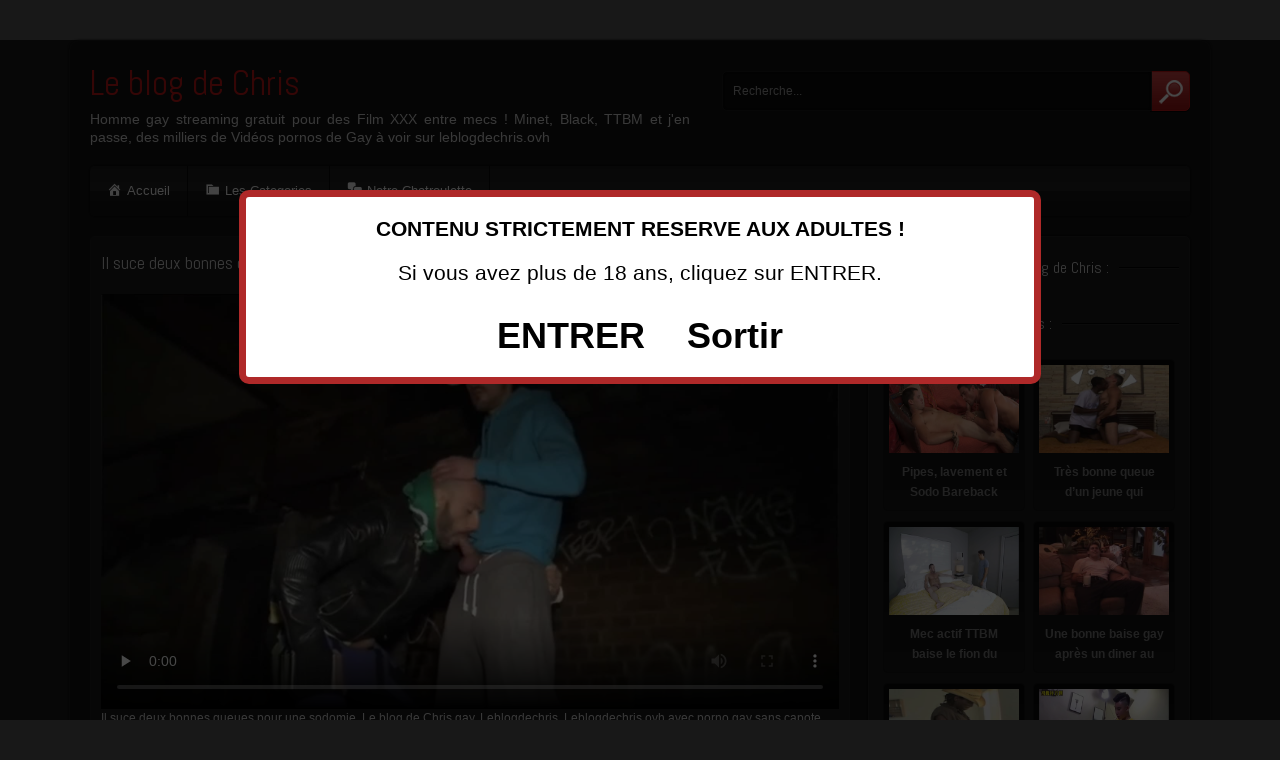

--- FILE ---
content_type: text/html; charset=UTF-8
request_url: http://www.leblogdechris.ovh/videos-gays-hd/il-suce-deux-bonnes-queues-pour-une-sodomie/
body_size: 15990
content:
<!DOCTYPE html>
<!--[if IE 7]>
<html class="ie ie7" lang="fr-FR">
<![endif]-->
<!--[if IE 8]>
<html class="ie ie8" lang="fr-FR">
<![endif]-->
<!--[if !(IE 7) | !(IE 8)  ]><!-->
<html lang="fr-FR">
<!--<![endif]-->
<head>
<meta charset="UTF-8" />
<meta name="viewport" content="width=device-width, initial-scale=1, maximum-scale=1" />    
<link rel="profile" href="http://gmpg.org/xfn/11" />
<link rel="pingback" href="http://www.leblogdechris.ovh/xmlrpc.php" />
<meta name='robots' content='index, follow, max-video-preview:-1, max-snippet:-1, max-image-preview:large' />
<!-- This site is optimized with the Yoast SEO plugin v20.4 - https://yoast.com/wordpress/plugins/seo/ -->
<title>Il suce deux bonnes queues pour une sodomie - Leblogdechris.ovh !</title>
<meta name="description" content="Il suce deux bonnes queues pour une sodomie. Le blog de Chris gay, Leblogdechris, Leblogdechris.ovh avec porno gay sans capote." />
<link rel="canonical" href="http://www.leblogdechris.ovh/videos-gays-hd/il-suce-deux-bonnes-queues-pour-une-sodomie/" />
<meta property="og:locale" content="fr_FR" />
<meta property="og:type" content="article" />
<meta property="og:title" content="Il suce deux bonnes queues pour une sodomie - Leblogdechris.ovh !" />
<meta property="og:description" content="Il suce deux bonnes queues pour une sodomie. Le blog de Chris gay, Leblogdechris, Leblogdechris.ovh avec porno gay sans capote." />
<meta property="og:url" content="http://www.leblogdechris.ovh/videos-gays-hd/il-suce-deux-bonnes-queues-pour-une-sodomie/" />
<meta property="og:site_name" content="Le blog de Chris" />
<meta property="article:published_time" content="2022-12-14T19:06:03+00:00" />
<meta property="article:modified_time" content="2022-05-21T05:43:58+00:00" />
<meta property="og:image" content="http://www.leblogdechris.ovh/wp-content/uploads/2022/05/2152.jpg" />
<meta property="og:image:width" content="640" />
<meta property="og:image:height" content="480" />
<meta property="og:image:type" content="image/jpeg" />
<meta name="author" content="admin" />
<meta name="twitter:card" content="summary_large_image" />
<meta name="twitter:label1" content="Écrit par" />
<meta name="twitter:data1" content="admin" />
<script type="application/ld+json" class="yoast-schema-graph">{"@context":"https://schema.org","@graph":[{"@type":"WebPage","@id":"http://www.leblogdechris.ovh/videos-gays-hd/il-suce-deux-bonnes-queues-pour-une-sodomie/","url":"http://www.leblogdechris.ovh/videos-gays-hd/il-suce-deux-bonnes-queues-pour-une-sodomie/","name":"Il suce deux bonnes queues pour une sodomie - Leblogdechris.ovh !","isPartOf":{"@id":"http://www.leblogdechris.ovh/#website"},"primaryImageOfPage":{"@id":"http://www.leblogdechris.ovh/videos-gays-hd/il-suce-deux-bonnes-queues-pour-une-sodomie/#primaryimage"},"image":{"@id":"http://www.leblogdechris.ovh/videos-gays-hd/il-suce-deux-bonnes-queues-pour-une-sodomie/#primaryimage"},"thumbnailUrl":"http://www.leblogdechris.ovh/wp-content/uploads/2022/05/2152.jpg","datePublished":"2022-12-14T19:06:03+00:00","dateModified":"2022-05-21T05:43:58+00:00","author":{"@id":"http://www.leblogdechris.ovh/#/schema/person/76c7fafcc6aa70d8b07812aebb47ef9d"},"description":"Il suce deux bonnes queues pour une sodomie. Le blog de Chris gay, Leblogdechris, Leblogdechris.ovh avec porno gay sans capote.","breadcrumb":{"@id":"http://www.leblogdechris.ovh/videos-gays-hd/il-suce-deux-bonnes-queues-pour-une-sodomie/#breadcrumb"},"inLanguage":"fr-FR","potentialAction":[{"@type":"ReadAction","target":["http://www.leblogdechris.ovh/videos-gays-hd/il-suce-deux-bonnes-queues-pour-une-sodomie/"]}]},{"@type":"ImageObject","inLanguage":"fr-FR","@id":"http://www.leblogdechris.ovh/videos-gays-hd/il-suce-deux-bonnes-queues-pour-une-sodomie/#primaryimage","url":"http://www.leblogdechris.ovh/wp-content/uploads/2022/05/2152.jpg","contentUrl":"http://www.leblogdechris.ovh/wp-content/uploads/2022/05/2152.jpg","width":640,"height":480},{"@type":"BreadcrumbList","@id":"http://www.leblogdechris.ovh/videos-gays-hd/il-suce-deux-bonnes-queues-pour-une-sodomie/#breadcrumb","itemListElement":[{"@type":"ListItem","position":1,"name":"Accueil","item":"http://www.leblogdechris.ovh/"},{"@type":"ListItem","position":2,"name":"Il suce deux bonnes queues pour une sodomie"}]},{"@type":"WebSite","@id":"http://www.leblogdechris.ovh/#website","url":"http://www.leblogdechris.ovh/","name":"Le blog de Chris","description":"Homme gay streaming gratuit pour des Film XXX entre mecs ! Minet, Black, TTBM et j&#039;en passe, des milliers de Vidéos pornos de Gay à voir sur leblogdechris.ovh","potentialAction":[{"@type":"SearchAction","target":{"@type":"EntryPoint","urlTemplate":"http://www.leblogdechris.ovh/?s={search_term_string}"},"query-input":"required name=search_term_string"}],"inLanguage":"fr-FR"},{"@type":"Person","@id":"http://www.leblogdechris.ovh/#/schema/person/76c7fafcc6aa70d8b07812aebb47ef9d","name":"admin","image":{"@type":"ImageObject","inLanguage":"fr-FR","@id":"http://www.leblogdechris.ovh/#/schema/person/image/","url":"http://2.gravatar.com/avatar/5a0f7eed693502c9fbbbcdcface968bd?s=96&d=mm&r=g","contentUrl":"http://2.gravatar.com/avatar/5a0f7eed693502c9fbbbcdcface968bd?s=96&d=mm&r=g","caption":"admin"},"url":"http://www.leblogdechris.ovh/author/admin/"}]}</script>
<!-- / Yoast SEO plugin. -->
<link rel="alternate" type="application/rss+xml" title="Le blog de Chris &raquo; Il suce deux bonnes queues pour une sodomie Flux des commentaires" href="http://www.leblogdechris.ovh/videos-gays-hd/il-suce-deux-bonnes-queues-pour-une-sodomie/feed/" />
<script type="text/javascript">
window._wpemojiSettings = {"baseUrl":"https:\/\/s.w.org\/images\/core\/emoji\/14.0.0\/72x72\/","ext":".png","svgUrl":"https:\/\/s.w.org\/images\/core\/emoji\/14.0.0\/svg\/","svgExt":".svg","source":{"concatemoji":"http:\/\/www.leblogdechris.ovh\/wp-includes\/js\/wp-emoji-release.min.js?ver=2290af"}};
/*! This file is auto-generated */
!function(e,a,t){var n,r,o,i=a.createElement("canvas"),p=i.getContext&&i.getContext("2d");function s(e,t){var a=String.fromCharCode,e=(p.clearRect(0,0,i.width,i.height),p.fillText(a.apply(this,e),0,0),i.toDataURL());return p.clearRect(0,0,i.width,i.height),p.fillText(a.apply(this,t),0,0),e===i.toDataURL()}function c(e){var t=a.createElement("script");t.src=e,t.defer=t.type="text/javascript",a.getElementsByTagName("head")[0].appendChild(t)}for(o=Array("flag","emoji"),t.supports={everything:!0,everythingExceptFlag:!0},r=0;r<o.length;r++)t.supports[o[r]]=function(e){if(p&&p.fillText)switch(p.textBaseline="top",p.font="600 32px Arial",e){case"flag":return s([127987,65039,8205,9895,65039],[127987,65039,8203,9895,65039])?!1:!s([55356,56826,55356,56819],[55356,56826,8203,55356,56819])&&!s([55356,57332,56128,56423,56128,56418,56128,56421,56128,56430,56128,56423,56128,56447],[55356,57332,8203,56128,56423,8203,56128,56418,8203,56128,56421,8203,56128,56430,8203,56128,56423,8203,56128,56447]);case"emoji":return!s([129777,127995,8205,129778,127999],[129777,127995,8203,129778,127999])}return!1}(o[r]),t.supports.everything=t.supports.everything&&t.supports[o[r]],"flag"!==o[r]&&(t.supports.everythingExceptFlag=t.supports.everythingExceptFlag&&t.supports[o[r]]);t.supports.everythingExceptFlag=t.supports.everythingExceptFlag&&!t.supports.flag,t.DOMReady=!1,t.readyCallback=function(){t.DOMReady=!0},t.supports.everything||(n=function(){t.readyCallback()},a.addEventListener?(a.addEventListener("DOMContentLoaded",n,!1),e.addEventListener("load",n,!1)):(e.attachEvent("onload",n),a.attachEvent("onreadystatechange",function(){"complete"===a.readyState&&t.readyCallback()})),(e=t.source||{}).concatemoji?c(e.concatemoji):e.wpemoji&&e.twemoji&&(c(e.twemoji),c(e.wpemoji)))}(window,document,window._wpemojiSettings);
</script>
<style type="text/css">
img.wp-smiley,
img.emoji {
display: inline !important;
border: none !important;
box-shadow: none !important;
height: 1em !important;
width: 1em !important;
margin: 0 0.07em !important;
vertical-align: -0.1em !important;
background: none !important;
padding: 0 !important;
}
</style>
<!-- <link rel='stylesheet' id='dashicons-css' href='http://www.leblogdechris.ovh/wp-includes/css/dashicons.min.css?ver=2290af' type='text/css' media='all' /> -->
<!-- <link rel='stylesheet' id='menu-icons-extra-css' href='http://www.leblogdechris.ovh/wp-content/plugins/menu-icons/css/extra.min.css?ver=0.13.5' type='text/css' media='all' /> -->
<!-- <link rel='stylesheet' id='wp-block-library-css' href='http://www.leblogdechris.ovh/wp-includes/css/dist/block-library/style.min.css?ver=2290af' type='text/css' media='all' /> -->
<!-- <link rel='stylesheet' id='classic-theme-styles-css' href='http://www.leblogdechris.ovh/wp-includes/css/classic-themes.min.css?ver=1' type='text/css' media='all' /> -->
<link rel="stylesheet" type="text/css" href="//www.leblogdechris.ovh/wp-content/cache/wpfc-minified/qjjmljjt/60lxs.css" media="all"/>
<style id='global-styles-inline-css' type='text/css'>
body{--wp--preset--color--black: #000000;--wp--preset--color--cyan-bluish-gray: #abb8c3;--wp--preset--color--white: #ffffff;--wp--preset--color--pale-pink: #f78da7;--wp--preset--color--vivid-red: #cf2e2e;--wp--preset--color--luminous-vivid-orange: #ff6900;--wp--preset--color--luminous-vivid-amber: #fcb900;--wp--preset--color--light-green-cyan: #7bdcb5;--wp--preset--color--vivid-green-cyan: #00d084;--wp--preset--color--pale-cyan-blue: #8ed1fc;--wp--preset--color--vivid-cyan-blue: #0693e3;--wp--preset--color--vivid-purple: #9b51e0;--wp--preset--gradient--vivid-cyan-blue-to-vivid-purple: linear-gradient(135deg,rgba(6,147,227,1) 0%,rgb(155,81,224) 100%);--wp--preset--gradient--light-green-cyan-to-vivid-green-cyan: linear-gradient(135deg,rgb(122,220,180) 0%,rgb(0,208,130) 100%);--wp--preset--gradient--luminous-vivid-amber-to-luminous-vivid-orange: linear-gradient(135deg,rgba(252,185,0,1) 0%,rgba(255,105,0,1) 100%);--wp--preset--gradient--luminous-vivid-orange-to-vivid-red: linear-gradient(135deg,rgba(255,105,0,1) 0%,rgb(207,46,46) 100%);--wp--preset--gradient--very-light-gray-to-cyan-bluish-gray: linear-gradient(135deg,rgb(238,238,238) 0%,rgb(169,184,195) 100%);--wp--preset--gradient--cool-to-warm-spectrum: linear-gradient(135deg,rgb(74,234,220) 0%,rgb(151,120,209) 20%,rgb(207,42,186) 40%,rgb(238,44,130) 60%,rgb(251,105,98) 80%,rgb(254,248,76) 100%);--wp--preset--gradient--blush-light-purple: linear-gradient(135deg,rgb(255,206,236) 0%,rgb(152,150,240) 100%);--wp--preset--gradient--blush-bordeaux: linear-gradient(135deg,rgb(254,205,165) 0%,rgb(254,45,45) 50%,rgb(107,0,62) 100%);--wp--preset--gradient--luminous-dusk: linear-gradient(135deg,rgb(255,203,112) 0%,rgb(199,81,192) 50%,rgb(65,88,208) 100%);--wp--preset--gradient--pale-ocean: linear-gradient(135deg,rgb(255,245,203) 0%,rgb(182,227,212) 50%,rgb(51,167,181) 100%);--wp--preset--gradient--electric-grass: linear-gradient(135deg,rgb(202,248,128) 0%,rgb(113,206,126) 100%);--wp--preset--gradient--midnight: linear-gradient(135deg,rgb(2,3,129) 0%,rgb(40,116,252) 100%);--wp--preset--duotone--dark-grayscale: url('#wp-duotone-dark-grayscale');--wp--preset--duotone--grayscale: url('#wp-duotone-grayscale');--wp--preset--duotone--purple-yellow: url('#wp-duotone-purple-yellow');--wp--preset--duotone--blue-red: url('#wp-duotone-blue-red');--wp--preset--duotone--midnight: url('#wp-duotone-midnight');--wp--preset--duotone--magenta-yellow: url('#wp-duotone-magenta-yellow');--wp--preset--duotone--purple-green: url('#wp-duotone-purple-green');--wp--preset--duotone--blue-orange: url('#wp-duotone-blue-orange');--wp--preset--font-size--small: 13px;--wp--preset--font-size--medium: 20px;--wp--preset--font-size--large: 36px;--wp--preset--font-size--x-large: 42px;--wp--preset--spacing--20: 0.44rem;--wp--preset--spacing--30: 0.67rem;--wp--preset--spacing--40: 1rem;--wp--preset--spacing--50: 1.5rem;--wp--preset--spacing--60: 2.25rem;--wp--preset--spacing--70: 3.38rem;--wp--preset--spacing--80: 5.06rem;}:where(.is-layout-flex){gap: 0.5em;}body .is-layout-flow > .alignleft{float: left;margin-inline-start: 0;margin-inline-end: 2em;}body .is-layout-flow > .alignright{float: right;margin-inline-start: 2em;margin-inline-end: 0;}body .is-layout-flow > .aligncenter{margin-left: auto !important;margin-right: auto !important;}body .is-layout-constrained > .alignleft{float: left;margin-inline-start: 0;margin-inline-end: 2em;}body .is-layout-constrained > .alignright{float: right;margin-inline-start: 2em;margin-inline-end: 0;}body .is-layout-constrained > .aligncenter{margin-left: auto !important;margin-right: auto !important;}body .is-layout-constrained > :where(:not(.alignleft):not(.alignright):not(.alignfull)){max-width: var(--wp--style--global--content-size);margin-left: auto !important;margin-right: auto !important;}body .is-layout-constrained > .alignwide{max-width: var(--wp--style--global--wide-size);}body .is-layout-flex{display: flex;}body .is-layout-flex{flex-wrap: wrap;align-items: center;}body .is-layout-flex > *{margin: 0;}:where(.wp-block-columns.is-layout-flex){gap: 2em;}.has-black-color{color: var(--wp--preset--color--black) !important;}.has-cyan-bluish-gray-color{color: var(--wp--preset--color--cyan-bluish-gray) !important;}.has-white-color{color: var(--wp--preset--color--white) !important;}.has-pale-pink-color{color: var(--wp--preset--color--pale-pink) !important;}.has-vivid-red-color{color: var(--wp--preset--color--vivid-red) !important;}.has-luminous-vivid-orange-color{color: var(--wp--preset--color--luminous-vivid-orange) !important;}.has-luminous-vivid-amber-color{color: var(--wp--preset--color--luminous-vivid-amber) !important;}.has-light-green-cyan-color{color: var(--wp--preset--color--light-green-cyan) !important;}.has-vivid-green-cyan-color{color: var(--wp--preset--color--vivid-green-cyan) !important;}.has-pale-cyan-blue-color{color: var(--wp--preset--color--pale-cyan-blue) !important;}.has-vivid-cyan-blue-color{color: var(--wp--preset--color--vivid-cyan-blue) !important;}.has-vivid-purple-color{color: var(--wp--preset--color--vivid-purple) !important;}.has-black-background-color{background-color: var(--wp--preset--color--black) !important;}.has-cyan-bluish-gray-background-color{background-color: var(--wp--preset--color--cyan-bluish-gray) !important;}.has-white-background-color{background-color: var(--wp--preset--color--white) !important;}.has-pale-pink-background-color{background-color: var(--wp--preset--color--pale-pink) !important;}.has-vivid-red-background-color{background-color: var(--wp--preset--color--vivid-red) !important;}.has-luminous-vivid-orange-background-color{background-color: var(--wp--preset--color--luminous-vivid-orange) !important;}.has-luminous-vivid-amber-background-color{background-color: var(--wp--preset--color--luminous-vivid-amber) !important;}.has-light-green-cyan-background-color{background-color: var(--wp--preset--color--light-green-cyan) !important;}.has-vivid-green-cyan-background-color{background-color: var(--wp--preset--color--vivid-green-cyan) !important;}.has-pale-cyan-blue-background-color{background-color: var(--wp--preset--color--pale-cyan-blue) !important;}.has-vivid-cyan-blue-background-color{background-color: var(--wp--preset--color--vivid-cyan-blue) !important;}.has-vivid-purple-background-color{background-color: var(--wp--preset--color--vivid-purple) !important;}.has-black-border-color{border-color: var(--wp--preset--color--black) !important;}.has-cyan-bluish-gray-border-color{border-color: var(--wp--preset--color--cyan-bluish-gray) !important;}.has-white-border-color{border-color: var(--wp--preset--color--white) !important;}.has-pale-pink-border-color{border-color: var(--wp--preset--color--pale-pink) !important;}.has-vivid-red-border-color{border-color: var(--wp--preset--color--vivid-red) !important;}.has-luminous-vivid-orange-border-color{border-color: var(--wp--preset--color--luminous-vivid-orange) !important;}.has-luminous-vivid-amber-border-color{border-color: var(--wp--preset--color--luminous-vivid-amber) !important;}.has-light-green-cyan-border-color{border-color: var(--wp--preset--color--light-green-cyan) !important;}.has-vivid-green-cyan-border-color{border-color: var(--wp--preset--color--vivid-green-cyan) !important;}.has-pale-cyan-blue-border-color{border-color: var(--wp--preset--color--pale-cyan-blue) !important;}.has-vivid-cyan-blue-border-color{border-color: var(--wp--preset--color--vivid-cyan-blue) !important;}.has-vivid-purple-border-color{border-color: var(--wp--preset--color--vivid-purple) !important;}.has-vivid-cyan-blue-to-vivid-purple-gradient-background{background: var(--wp--preset--gradient--vivid-cyan-blue-to-vivid-purple) !important;}.has-light-green-cyan-to-vivid-green-cyan-gradient-background{background: var(--wp--preset--gradient--light-green-cyan-to-vivid-green-cyan) !important;}.has-luminous-vivid-amber-to-luminous-vivid-orange-gradient-background{background: var(--wp--preset--gradient--luminous-vivid-amber-to-luminous-vivid-orange) !important;}.has-luminous-vivid-orange-to-vivid-red-gradient-background{background: var(--wp--preset--gradient--luminous-vivid-orange-to-vivid-red) !important;}.has-very-light-gray-to-cyan-bluish-gray-gradient-background{background: var(--wp--preset--gradient--very-light-gray-to-cyan-bluish-gray) !important;}.has-cool-to-warm-spectrum-gradient-background{background: var(--wp--preset--gradient--cool-to-warm-spectrum) !important;}.has-blush-light-purple-gradient-background{background: var(--wp--preset--gradient--blush-light-purple) !important;}.has-blush-bordeaux-gradient-background{background: var(--wp--preset--gradient--blush-bordeaux) !important;}.has-luminous-dusk-gradient-background{background: var(--wp--preset--gradient--luminous-dusk) !important;}.has-pale-ocean-gradient-background{background: var(--wp--preset--gradient--pale-ocean) !important;}.has-electric-grass-gradient-background{background: var(--wp--preset--gradient--electric-grass) !important;}.has-midnight-gradient-background{background: var(--wp--preset--gradient--midnight) !important;}.has-small-font-size{font-size: var(--wp--preset--font-size--small) !important;}.has-medium-font-size{font-size: var(--wp--preset--font-size--medium) !important;}.has-large-font-size{font-size: var(--wp--preset--font-size--large) !important;}.has-x-large-font-size{font-size: var(--wp--preset--font-size--x-large) !important;}
.wp-block-navigation a:where(:not(.wp-element-button)){color: inherit;}
:where(.wp-block-columns.is-layout-flex){gap: 2em;}
.wp-block-pullquote{font-size: 1.5em;line-height: 1.6;}
</style>
<!-- <link rel='stylesheet' id='style_videos_aleatoires-css' href='http://www.leblogdechris.ovh/wp-content/plugins/lecteur-videos-aleatoire-min//videos-aleatoires.css?ver=2290af' type='text/css' media='all' /> -->
<link rel="stylesheet" type="text/css" href="//www.leblogdechris.ovh/wp-content/cache/wpfc-minified/fs1fpoo8/60lxs.css" media="all"/>
<style>
.close {
background-color: #FF3565;
}
.logo_maintain_display img {
-webkit-filter: saturate(0);
filter: saturate(0);
}
</style><script src='//www.leblogdechris.ovh/wp-content/cache/wpfc-minified/sguk87k/60lxs.js' type="text/javascript"></script>
<!-- <script type='text/javascript' src='http://www.leblogdechris.ovh/wp-includes/js/jquery/jquery.min.js?ver=3.6.1' id='jquery-core-js'></script> -->
<!-- <script type='text/javascript' src='http://www.leblogdechris.ovh/wp-includes/js/jquery/jquery-migrate.min.js?ver=3.3.2' id='jquery-migrate-js'></script> -->
<link rel="https://api.w.org/" href="http://www.leblogdechris.ovh/wp-json/" /><link rel="alternate" type="application/json" href="http://www.leblogdechris.ovh/wp-json/wp/v2/posts/1220" /><link rel="EditURI" type="application/rsd+xml" title="RSD" href="http://www.leblogdechris.ovh/xmlrpc.php?rsd" />
<link rel="wlwmanifest" type="application/wlwmanifest+xml" href="http://www.leblogdechris.ovh/wp-includes/wlwmanifest.xml" />
<link rel='shortlink' href='http://www.leblogdechris.ovh/?p=1220' />
<link rel="alternate" type="application/json+oembed" href="http://www.leblogdechris.ovh/wp-json/oembed/1.0/embed?url=http%3A%2F%2Fwww.leblogdechris.ovh%2Fvideos-gays-hd%2Fil-suce-deux-bonnes-queues-pour-une-sodomie%2F" />
<link rel="alternate" type="text/xml+oembed" href="http://www.leblogdechris.ovh/wp-json/oembed/1.0/embed?url=http%3A%2F%2Fwww.leblogdechris.ovh%2Fvideos-gays-hd%2Fil-suce-deux-bonnes-queues-pour-une-sodomie%2F&#038;format=xml" />
<noscript><style id="rocket-lazyload-nojs-css">.rll-youtube-player, [data-lazy-src]{display:none !important;}</style></noscript>    
<!-- <link rel="stylesheet" href="http://www.leblogdechris.ovh/wp-content/themes/novavideo/style.css" type="text/css" media="screen" /> -->
<!-- Opengraph Facebook & Video Player -->
<!-- Logo margin -->
<!-- Atmosphere -->
<!-- <link id="theme_ambient" rel="stylesheet" href="http://www.leblogdechris.ovh/wp-content/themes/novavideo/css/dark.css" type="text/css" media="screen" class="dark"/> -->
<!-- Sidebar -->
<!-- <link id="theme_width_sidebar" rel="stylesheet" href="http://www.leblogdechris.ovh/wp-content/themes/novavideo/css/large.php?responsive=yes" type="text/css" media="screen" /> -->
<!-- <link id="theme_pos_sidebar" rel="stylesheet" href="http://www.leblogdechris.ovh/wp-content/themes/novavideo/css/right.css" type="text/css" media="screen" /> -->         
<!-- Form -->
<!-- <link id="theme_form" rel="stylesheet" href="http://www.leblogdechris.ovh/wp-content/themes/novavideo/css/vertical.php?responsive=yes" type="text/css" media="screen" /> -->
<!-- Main color -->
<!-- <link id="theme_predefined_color" rel="stylesheet" href="http://www.leblogdechris.ovh/wp-content/themes/novavideo/css/colors.php?color=bd1515" type="text/css" media="screen" /> -->
<!-- Design Plus -->
<!-- <link id="theme_dzplus" rel="stylesheet" href="http://www.leblogdechris.ovh/wp-content/themes/novavideo/css/darkdzplus.css" type="text/css" media="screen" class="dzplus" /> -->
<!-- Round angles -->
<!-- <link id="theme_radius" rel="stylesheet" href="http://www.leblogdechris.ovh/wp-content/themes/novavideo/css/radius.css" type="text/css" media="screen" /> -->
<!-- Responsive design -->
<!-- <link rel="stylesheet" href="http://www.leblogdechris.ovh/wp-content/themes/novavideo/css/responsive.css" type="text/css" media="screen" /> -->
<link rel="stylesheet" type="text/css" href="//www.leblogdechris.ovh/wp-content/cache/wpfc-minified/87b7yf1d/60lxs.css" media="screen"/>
<!-- Custom CSS -->
<!-- Custom fonts -->
<link href="https://fonts.googleapis.com/css?family=Abel" rel='stylesheet' type='text/css' />
<style type="text/css">
h1, h2, h3, h4, h5, h6, #logotext a, .widget-title { font-family: 'Abel', sans-serif; }
#logotext a { font-size: 35px; }
h1 { font-size: 18px; }
.widget-title, h3#reply-title { font-size: 16px; }
</style>
<!-- Pop-Up -->
<!-- Code de tracking -->
<!-- <script type='text/javascript' language='javascript' src='http://www.leblogdechris.ovh/disclaimer.js'></script> -->
<!-- Vimeo Color -->
<script type="text/javascript">
jQuery(document).ready(function(){
jQuery('#video iframe#video-player_vimeo_api').attr('src', function() {        
return this.src + '&byline=0&portrait=0&show_title=0&show_byline=0&show_portait=0&color=bd1515'
}); 
}); 
</script>    
</head>
<!-- Loading Background -->
<body class="post-template-default single single-post postid-1220 single-format-standard"  >
<body onClick='codipopup();'>
<div id="container" class="border-radius-top-10">   
<div id="header">
<div id="logotext">
<a href="http://www.leblogdechris.ovh" title="Le blog de Chris">Le blog de Chris</a>
<p>Homme gay streaming gratuit pour des Film XXX entre mecs ! Minet, Black, TTBM et j&#039;en passe, des milliers de Vidéos pornos de Gay à voir sur leblogdechris.ovh</p>
</div>
<div id="header-right">
<form method="get" id="searchform" action="http://www.leblogdechris.ovh/">
<div>
<input class="textbox border-radius-left-5" value="Recherche..." name="s" id="s" onfocus="if (this.value == 'Recherche...') {this.value = '';}" onblur="if (this.value == '') {this.value = 'Recherche...';}" type="text" />
<input type="submit" id="searchsubmit" value="" class="border-radius-right-5" />
</div>
</form>                
</div>
<div class="clear"></div>
</div><!-- #header -->
<!-- Menu navigation -->
<div id="nav" class="border-radius-5 box-shadow">
<div class="menu-menu-container"><ul id="menu-menu" class="menu"><li id="menu-item-44" class="menu-item menu-item-type-custom menu-item-object-custom menu-item-home border-radius-left-5 menu-item-44"><a href="http://www.leblogdechris.ovh"><i class="_mi _before dashicons dashicons-admin-home" aria-hidden="true"></i><span>Accueil</span></a></li>
<li id="menu-item-45" class="menu-item menu-item-type-custom menu-item-object-custom menu-item-45"><a href="http://www.leblogdechris.ovh/categories/"><i class="_mi _before dashicons dashicons-category" aria-hidden="true"></i><span>Les Categories</span></a></li>
<li id="menu-item-83" class="menu-item menu-item-type-post_type menu-item-object-page .border-radius-right-5 menu-item-83"><a href="http://www.leblogdechris.ovh/chatroulette-sexe/"><i class="_mi _before dashicons dashicons-format-chat" aria-hidden="true"></i><span>Notre Chatroulette</span></a></li>
</ul></div>                
<select class="selectnav"><option value="/">Sélectionner Page</option> id="menu-item-44"><option value="http://www.leblogdechris.ovh"><i class="_mi _before dashicons dashicons-admin-home" aria-hidden="true"></i><span>Accueil</span></option></option>
id="menu-item-45"><option value="http://www.leblogdechris.ovh/categories/"><i class="_mi _before dashicons dashicons-category" aria-hidden="true"></i><span>Les Categories</span></option></option>
id="menu-item-83"><option value="http://www.leblogdechris.ovh/chatroulette-sexe/"><i class="_mi _before dashicons dashicons-format-chat" aria-hidden="true"></i><span>Notre Chatroulette</span></option></option>
</select>                
</div><!-- #nav -->            
<div id="center">
<div id="content">
<div id="video" itemscope itemtype="http://schema.org/Movie"> 
<h1 class="border-radius-top-5" itemprop="name"><span>Il suce deux bonnes queues pour une sodomie</span></h1>
<meta itemprop="image" content="http://www.leblogdechris.ovh/wp-content/uploads/2022/05/2152.jpg" />                
<!-- Video player -->            
<div id="video-code">   
<!-- Hidden description -->
<!-- Video player -->
<div class="video-embed">                        
<div id="cadre_lecteur_videos_aleatoires"><video controls  preload="none" poster="http://www.leblogdechris.ovh/wp-content/uploads/2022/05/video-gay-coquin-020-trio-sexe-avec-passif-arabe-et-mec-ttbm.jpg" > <source src="http://video.leblogdechris.ovh/gaytube/video-gay-coquin-020-trio-sexe-avec-passif-arabe-et-mec-ttbm.mp4" type="video/mp4">Désolé votre navigateur ne peut pas lire la vidéo.</video></div>
<p>Il suce deux bonnes queues pour une sodomie. Le blog de Chris gay, Leblogdechris, Leblogdechris.ovh avec porno gay sans capote.</p>
</div>
<!-- Advertising under the player -->
</div><!-- #video-code -->                               
<!-- Video infos -->                
<div id="video-infos" class="border-radius-bottom-5">
<div id="video-top">                     
<!-- Views display -->                    
<div class="views-infos">62 <span>vues</span></div>
<!-- Time display -->
<div class="time-infos" style="background: none; border-right: none;"> - <span>durée</span></div>                            
<!-- Rating results -->
<div id="rating-results">
<span class="rating"></span> <div class="votes">Votes : <span class="nb-votes">0</span></div>
<div class="note-bar not-rated-yet border-radius-5">
<div class="like-bar" style="width:%;"></div>
</div>
</div> 
<!-- Rating -->
<div id="video-rate">
<span class="post-like"><a href="#" data-post_id="1220" data-post_like="like">
<span title="J'aime cette vidéo" class="qtip like border-radius-5"><span id="more" class="border-radius-left-5"><img src="http://www.leblogdechris.ovh/wp-content/themes/novavideo/images/up.png" alt="J'aime cette vidéo"></span> J'aime</span>
</a>
<a href="#" data-post_id="1220" data-post_like="dislike">
<span title="Je n'aime pas cette vidéo" class="qtip dislike border-radius-5"><span id="less" class="border-radius-left-5"><img src="http://www.leblogdechris.ovh/wp-content/themes/novavideo/images/down.png" alt="Je n'aime pas cette vidéo"></span> Je n'aime pas</span>
</a>
</span>                            </div>
</div><!-- #video-top -->                  
<!-- Description -->                
<div id="video-bottom">
<!-- Share buttons -->
<div class="share-buttons">
<ul>
<li id="text">Partager :</li>
<li><!-- Facebook Share -->
<a class="border-radius-5" target="_blank" href="https://www.facebook.com/sharer.php?u=http://www.leblogdechris.ovh/videos-gays-hd/il-suce-deux-bonnes-queues-pour-une-sodomie/&t=Il suce deux bonnes queues pour une sodomie" title="Il suce deux bonnes queues pour une sodomie - Facebook"><img src="http://www.leblogdechris.ovh/wp-content/themes/novavideo/images/fb-icon.png" alt="Il suce deux bonnes queues pour une sodomie - Facebook" /></a>
<script src="https://static.ak.fbcdn.net/connect.php/js/FB.Share" type="text/javascript"></script>                                  
</li>                            
<li><!-- Twitter Share -->
<a class="border-radius-5" title="Il suce deux bonnes queues pour une sodomie - Twitter" target="_blank" href="https://twitter.com/share?url=&text=Il suce deux bonnes queues pour une sodomie: http%3A%2F%2Fwww.leblogdechris.ovh%2Fvideos-gays-hd%2Fil-suce-deux-bonnes-queues-pour-une-sodomie%2F &count=horizontal" class="custom-tweet-button"><img src="http://www.leblogdechris.ovh/wp-content/themes/novavideo/images/twitter-icon.png" alt="Il suce deux bonnes queues pour une sodomie - Twitter" /></a>    
<script>!function(d,s,id){var js,fjs=d.getElementsByTagName(s)[0];if(!d.getElementById(id)){js=d.createElement(s);js.id=id;js.src="https://platform.twitter.com/widgets.js";fjs.parentNode.insertBefore(js,fjs);}}(document,"script","twitter-wjs");</script>
</li>
<li><!-- Google+ Share -->
<a class="border-radius-5" href="https://plus.google.com/share?url=http://www.leblogdechris.ovh/videos-gays-hd/il-suce-deux-bonnes-queues-pour-une-sodomie/" target="_blank" title="Il suce deux bonnes queues pour une sodomie - Google+" >
<img src="http://www.leblogdechris.ovh/wp-content/themes/novavideo/images/google-icon.png" alt="Il suce deux bonnes queues pour une sodomie - Google+" />
</a>
<script type="text/javascript">
(function() {
var po = document.createElement('script'); po.type = 'text/javascript'; po.async = true;
po.src = 'https://apis.google.com/js/plusone.js';
var s = document.getElementsByTagName('script')[0]; s.parentNode.insertBefore(po, s);
})();
</script>
</li>
</ul>
</div><!-- .share-buttons -->
<!-- Categories and Tags -->
<div id="cat-tag">                              
<li><a href="http://www.leblogdechris.ovh/./videos-gays-hd/" rel="tag">Vidéos gays HD</a></li>                   
</div>
<div class="clear"></div>
</div><!-- #video-bottom -->                    
</div><!-- #video-infos -->
<!-- Shadow DZ plus -->
<img src="http://www.leblogdechris.ovh/wp-content/themes/novavideo/images/video-shadow.png" width="100%" />                
</div><!-- #video -->
<!-- Content banner -->
<!-- Video content widget -->        
<div class="content-widget"><div class="widget-title"><span>Autres vidéos du Blog de Chris :</span></div>        
<ul class="listing-wall">
<li class="border-radius-5 box-shadow">
<img width="189" height="142" src="http://www.leblogdechris.ovh/wp-content/uploads/2022/05/1974.jpg" class="attachment-thumb_site size-thumb_site wp-post-image" alt="1974 - Son pote de sport l&#039;encule aprés une pipe" decoding="async" loading="lazy" srcset="http://www.leblogdechris.ovh/wp-content/uploads/2022/05/1974.jpg 640w, http://www.leblogdechris.ovh/wp-content/uploads/2022/05/1974-95x70.jpg 95w" sizes="(max-width: 189px) 100vw, 189px" title="Son pote de sport l&#039;encule aprés une pipe" />
<a href="http://www.leblogdechris.ovh/videos-gays-hd/son-pote-de-sport-lencule-apres-une-pipe/" title="Son pote de sport l&rsquo;encule aprés une pipe">Son pote de sport l&rsquo;encule aprés une pipe</a>
</li>            
<li class="border-radius-5 box-shadow">
<img width="189" height="142" src="http://www.leblogdechris.ovh/wp-content/uploads/2022/05/2071.jpg" class="attachment-thumb_site size-thumb_site wp-post-image" alt="2071 - Emboitement de beaux gosses musclés" decoding="async" loading="lazy" srcset="http://www.leblogdechris.ovh/wp-content/uploads/2022/05/2071.jpg 640w, http://www.leblogdechris.ovh/wp-content/uploads/2022/05/2071-95x70.jpg 95w" sizes="(max-width: 189px) 100vw, 189px" title="Emboitement de beaux gosses musclés" />
<a href="http://www.leblogdechris.ovh/videos-gays-hd/emboitement-de-beaux-gosses-muscles/" title="Emboitement de beaux gosses musclés">Emboitement de beaux gosses musclés</a>
</li>            
<li class="border-radius-5 box-shadow">
<img width="189" height="142" src="http://www.leblogdechris.ovh/wp-content/uploads/2022/05/1779.jpg" class="attachment-thumb_site size-thumb_site wp-post-image" alt="1779 - Ces mecs musclés niquent comme des pros du X" decoding="async" loading="lazy" srcset="http://www.leblogdechris.ovh/wp-content/uploads/2022/05/1779.jpg 640w, http://www.leblogdechris.ovh/wp-content/uploads/2022/05/1779-95x70.jpg 95w" sizes="(max-width: 189px) 100vw, 189px" title="Ces mecs musclés niquent comme des pros du X" />
<a href="http://www.leblogdechris.ovh/videos-gays-hd/ces-mecs-muscles-niquent-comme-des-pros-du-x/" title="Ces mecs musclés niquent comme des pros du X">Ces mecs musclés niquent comme des pros du X</a>
</li>            
<li class="border-radius-5 box-shadow">
<img width="210" height="118" src="http://www.leblogdechris.ovh/wp-content/uploads/2022/05/video-gay-coquin-010-minet-suce-bite-et-baise-sans-capote.jpg" class="attachment-thumb_site size-thumb_site wp-post-image" alt="video gay coquin 010 minet suce bite et baise sans capote - Sodo/pipe/sodo entre beaux mecs blancs" decoding="async" loading="lazy" title="Sodo/pipe/sodo entre beaux mecs blancs" />
<a href="http://www.leblogdechris.ovh/videos-gays-hd/sodo-pipe-sodo-entre-beaux-mecs-blancs/" title="Sodo/pipe/sodo entre beaux mecs blancs">Sodo/pipe/sodo entre beaux mecs blancs</a>
</li>            
<li class="border-radius-5 box-shadow">
<img width="189" height="142" src="http://www.leblogdechris.ovh/wp-content/uploads/2022/05/1970.jpg" class="attachment-thumb_site size-thumb_site wp-post-image" alt="1970 - Il se fait péter le cul par une bite puissante" decoding="async" loading="lazy" srcset="http://www.leblogdechris.ovh/wp-content/uploads/2022/05/1970.jpg 640w, http://www.leblogdechris.ovh/wp-content/uploads/2022/05/1970-95x70.jpg 95w" sizes="(max-width: 189px) 100vw, 189px" title="Il se fait péter le cul par une bite puissante" />
<a href="http://www.leblogdechris.ovh/videos-gays-hd/il-se-fait-peter-le-cul-par-une-bite-puissante/" title="Il se fait péter le cul par une bite puissante">Il se fait péter le cul par une bite puissante</a>
</li>            
<li class="border-radius-5 box-shadow">
<img width="210" height="118" src="http://www.leblogdechris.ovh/wp-content/uploads/2022/05/pipe-baveuse-entre-mecs-gays-coquins.jpg" class="attachment-thumb_site size-thumb_site wp-post-image" alt="pipe baveuse entre mecs gays coquins - Gloryhole entre mecs TTBM et bons suceurs" decoding="async" loading="lazy" title="Gloryhole entre mecs TTBM et bons suceurs" />
<a href="http://www.leblogdechris.ovh/videos-gays-bears/gloryhole-entre-mecs-ttbm-et-bons-suceurs/" title="Gloryhole entre mecs TTBM et bons suceurs">Gloryhole entre mecs TTBM et bons suceurs</a>
</li>            
<li class="border-radius-5 box-shadow">
<img width="210" height="118" src="http://www.leblogdechris.ovh/wp-content/uploads/2022/05/48-minutes.jpg" class="attachment-thumb_site size-thumb_site wp-post-image" alt="48 minutes - Trio sexe entre jeunes gays chauds de la bite" decoding="async" loading="lazy" title="Trio sexe entre jeunes gays chauds de la bite" />
<a href="http://www.leblogdechris.ovh/videos-gays-hd/trio-sexe-entre-jeunes-gays-chauds-de-la-bite/" title="Trio sexe entre jeunes gays chauds de la bite">Trio sexe entre jeunes gays chauds de la bite</a>
</li>            
<li class="border-radius-5 box-shadow">
<img width="189" height="142" src="http://www.leblogdechris.ovh/wp-content/uploads/2022/05/2251.jpg" class="attachment-thumb_site size-thumb_site wp-post-image" alt="2251 - Militaires attrapent un mec du dortoir de force" decoding="async" loading="lazy" srcset="http://www.leblogdechris.ovh/wp-content/uploads/2022/05/2251.jpg 640w, http://www.leblogdechris.ovh/wp-content/uploads/2022/05/2251-95x70.jpg 95w" sizes="(max-width: 189px) 100vw, 189px" title="Militaires attrapent un mec du dortoir de force" />
<a href="http://www.leblogdechris.ovh/videos-gays-hd/militaires-attrapent-un-mec-du-dortoir-de-force/" title="Militaires attrapent un mec du dortoir de force">Militaires attrapent un mec du dortoir de force</a>
</li>            
<li class="border-radius-5 box-shadow">
<img width="189" height="142" src="http://www.leblogdechris.ovh/wp-content/uploads/2022/05/1807.jpg" class="attachment-thumb_site size-thumb_site wp-post-image" alt="1807 - Il baise le cul de son pote dans le salon de sa villa" decoding="async" loading="lazy" srcset="http://www.leblogdechris.ovh/wp-content/uploads/2022/05/1807.jpg 640w, http://www.leblogdechris.ovh/wp-content/uploads/2022/05/1807-95x70.jpg 95w" sizes="(max-width: 189px) 100vw, 189px" title="Il baise le cul de son pote dans le salon de sa villa" />
<a href="http://www.leblogdechris.ovh/videos-gays-hd/il-baise-le-cul-de-son-pote-dans-le-salon-de-sa-villa/" title="Il baise le cul de son pote dans le salon de sa villa">Il baise le cul de son pote dans le salon de sa villa</a>
</li>            
<li class="border-radius-5 box-shadow">
<img width="189" height="142" src="http://www.leblogdechris.ovh/wp-content/uploads/2022/05/1704.jpg" class="attachment-thumb_site size-thumb_site wp-post-image" alt="1704 - Un porno à trois brutal entre racailles" decoding="async" loading="lazy" srcset="http://www.leblogdechris.ovh/wp-content/uploads/2022/05/1704.jpg 640w, http://www.leblogdechris.ovh/wp-content/uploads/2022/05/1704-95x70.jpg 95w" sizes="(max-width: 189px) 100vw, 189px" title="Un porno à trois brutal entre racailles" />
<a href="http://www.leblogdechris.ovh/videos-gays-hd/un-porno-a-trois-brutal-entre-racailles/" title="Un porno à trois brutal entre racailles">Un porno à trois brutal entre racailles</a>
</li>            
<li class="border-radius-5 box-shadow">
<img width="189" height="142" src="http://www.leblogdechris.ovh/wp-content/uploads/2022/05/1765.jpg" class="attachment-thumb_site size-thumb_site wp-post-image" alt="1765 - Des pipes à volonté à voir dans ce porno" decoding="async" loading="lazy" srcset="http://www.leblogdechris.ovh/wp-content/uploads/2022/05/1765.jpg 640w, http://www.leblogdechris.ovh/wp-content/uploads/2022/05/1765-95x70.jpg 95w" sizes="(max-width: 189px) 100vw, 189px" title="Des pipes à volonté à voir dans ce porno" />
<a href="http://www.leblogdechris.ovh/videos-gays-hd/des-pipes-a-volonte-a-voir-dans-ce-porno/" title="Des pipes à volonté à voir dans ce porno">Des pipes à volonté à voir dans ce porno</a>
</li>            
<li class="border-radius-5 box-shadow">
<img width="189" height="142" src="http://www.leblogdechris.ovh/wp-content/uploads/2022/05/2140.jpg" class="attachment-thumb_site size-thumb_site wp-post-image" alt="2140 - Brun sexy baisé comme un bon soumis" decoding="async" loading="lazy" srcset="http://www.leblogdechris.ovh/wp-content/uploads/2022/05/2140.jpg 640w, http://www.leblogdechris.ovh/wp-content/uploads/2022/05/2140-95x70.jpg 95w" sizes="(max-width: 189px) 100vw, 189px" title="Brun sexy baisé comme un bon soumis" />
<a href="http://www.leblogdechris.ovh/videos-gays-hd/brun-sexy-baise-comme-un-bon-soumis/" title="Brun sexy baisé comme un bon soumis">Brun sexy baisé comme un bon soumis</a>
</li>            
<li class="border-radius-5 box-shadow">
<img width="189" height="142" src="http://www.leblogdechris.ovh/wp-content/uploads/2022/05/1983.jpg" class="attachment-thumb_site size-thumb_site wp-post-image" alt="1983 - Il branle sa bote fort et aime cela" decoding="async" loading="lazy" srcset="http://www.leblogdechris.ovh/wp-content/uploads/2022/05/1983.jpg 640w, http://www.leblogdechris.ovh/wp-content/uploads/2022/05/1983-95x70.jpg 95w" sizes="(max-width: 189px) 100vw, 189px" title="Il branle sa bote fort et aime cela" />
<a href="http://www.leblogdechris.ovh/videos-gays-hd/il-branle-sa-bote-fort-et-aime-cela/" title="Il branle sa bote fort et aime cela">Il branle sa bote fort et aime cela</a>
</li>            
<li class="border-radius-5 box-shadow">
<img width="189" height="142" src="http://www.leblogdechris.ovh/wp-content/uploads/2023/05/7326.jpg" class="attachment-thumb_site size-thumb_site wp-post-image" alt="7326 - Il suce un gars dans les douches et lui donne son trou de balle" decoding="async" loading="lazy" srcset="http://www.leblogdechris.ovh/wp-content/uploads/2023/05/7326.jpg 640w, http://www.leblogdechris.ovh/wp-content/uploads/2023/05/7326-95x70.jpg 95w" sizes="(max-width: 189px) 100vw, 189px" title="Il suce un gars dans les douches et lui donne son trou de balle" />
<a href="http://www.leblogdechris.ovh/videos-gays-hd/il-suce-un-gars-dans-les-douches-et-lui-donne-son-trou-de-balle/" title="Il suce un gars dans les douches et lui donne son trou de balle">Il suce un gars dans les douches et lui donne son trou de balle</a>
</li>            
<li class="border-radius-5 box-shadow">
<img width="210" height="137" src="http://www.leblogdechris.ovh/wp-content/uploads/2022/05/video-gay-coquin-012-jolis-petits-culs-dagents-de-securite.jpg" class="attachment-thumb_site size-thumb_site wp-post-image" alt="video gay coquin 012 jolis petits culs dagents de securite - La grande aventure" decoding="async" loading="lazy" title="La grande aventure" />
<a href="http://www.leblogdechris.ovh/videos-gays-hd/la-grande-aventure/" title="La grande aventure">La grande aventure</a>
</li>            
<li class="border-radius-5 box-shadow">
<img width="189" height="142" src="http://www.leblogdechris.ovh/wp-content/uploads/2022/05/1989.jpg" class="attachment-thumb_site size-thumb_site wp-post-image" alt="1989 - Il suce son copain et se fait enculer sur le canapé" decoding="async" loading="lazy" srcset="http://www.leblogdechris.ovh/wp-content/uploads/2022/05/1989.jpg 640w, http://www.leblogdechris.ovh/wp-content/uploads/2022/05/1989-95x70.jpg 95w" sizes="(max-width: 189px) 100vw, 189px" title="Il suce son copain et se fait enculer sur le canapé" />
<a href="http://www.leblogdechris.ovh/videos-gays-hd/il-suce-son-copain-et-se-fait-enculer-sur-le-canape/" title="Il suce son copain et se fait enculer sur le canapé">Il suce son copain et se fait enculer sur le canapé</a>
</li>            
<li class="border-radius-5 box-shadow">
<img width="189" height="142" src="http://www.leblogdechris.ovh/wp-content/uploads/2022/05/1982.jpg" class="attachment-thumb_site size-thumb_site wp-post-image" alt="1982 - Il suce la grosse queue d&#039;un beau mec" decoding="async" loading="lazy" srcset="http://www.leblogdechris.ovh/wp-content/uploads/2022/05/1982.jpg 640w, http://www.leblogdechris.ovh/wp-content/uploads/2022/05/1982-95x70.jpg 95w" sizes="(max-width: 189px) 100vw, 189px" title="Il suce la grosse queue d&#039;un beau mec" />
<a href="http://www.leblogdechris.ovh/videos-gays-hd/il-suce-la-grosse-queue-dun-beau-mec/" title="Il suce la grosse queue d&rsquo;un beau mec">Il suce la grosse queue d&rsquo;un beau mec</a>
</li>            
<li class="border-radius-5 box-shadow">
<img width="189" height="142" src="http://www.leblogdechris.ovh/wp-content/uploads/2022/05/2152.jpg" class="attachment-thumb_site size-thumb_site wp-post-image" alt="2152 - Il suce deux bonnes queues pour une sodomie" decoding="async" loading="lazy" srcset="http://www.leblogdechris.ovh/wp-content/uploads/2022/05/2152.jpg 640w, http://www.leblogdechris.ovh/wp-content/uploads/2022/05/2152-95x70.jpg 95w" sizes="(max-width: 189px) 100vw, 189px" title="Il suce deux bonnes queues pour une sodomie" />
<a href="http://www.leblogdechris.ovh/videos-gays-hd/il-suce-deux-bonnes-queues-pour-une-sodomie/" title="Il suce deux bonnes queues pour une sodomie">Il suce deux bonnes queues pour une sodomie</a>
</li>            
<li class="border-radius-5 box-shadow">
<img width="189" height="142" src="http://www.leblogdechris.ovh/wp-content/uploads/2023/04/2475.jpg" class="attachment-thumb_site size-thumb_site wp-post-image" alt="2475 - Sodomie et pipe chaude avec deux jeunes gays" decoding="async" loading="lazy" srcset="http://www.leblogdechris.ovh/wp-content/uploads/2023/04/2475.jpg 640w, http://www.leblogdechris.ovh/wp-content/uploads/2023/04/2475-95x70.jpg 95w" sizes="(max-width: 189px) 100vw, 189px" title="Sodomie et pipe chaude avec deux jeunes gays" />
<a href="http://www.leblogdechris.ovh/videos-gays-hd/sodomie-et-pipe-chaude-avec-deux-jeunes-gays/" title="Sodomie et pipe chaude avec deux jeunes gays">Sodomie et pipe chaude avec deux jeunes gays</a>
</li>            
<li class="border-radius-5 box-shadow">
<img width="189" height="142" src="http://www.leblogdechris.ovh/wp-content/uploads/2022/05/1785.jpg" class="attachment-thumb_site size-thumb_site wp-post-image" alt="1785 - Du plaisir sexe au grand air pour ces mâles virils" decoding="async" loading="lazy" srcset="http://www.leblogdechris.ovh/wp-content/uploads/2022/05/1785.jpg 640w, http://www.leblogdechris.ovh/wp-content/uploads/2022/05/1785-95x70.jpg 95w" sizes="(max-width: 189px) 100vw, 189px" title="Du plaisir sexe au grand air pour ces mâles virils" />
<a href="http://www.leblogdechris.ovh/videos-gays-hd/du-plaisir-sexe-au-grand-air-pour-ces-males-virils/" title="Du plaisir sexe au grand air pour ces mâles virils">Du plaisir sexe au grand air pour ces mâles virils</a>
</li>            
<li class="border-radius-5 box-shadow">
<img width="189" height="142" src="http://www.leblogdechris.ovh/wp-content/uploads/2022/05/2150.jpg" class="attachment-thumb_site size-thumb_site wp-post-image" alt="2150 - Partouze chez des etudiants gays" decoding="async" loading="lazy" srcset="http://www.leblogdechris.ovh/wp-content/uploads/2022/05/2150.jpg 640w, http://www.leblogdechris.ovh/wp-content/uploads/2022/05/2150-95x70.jpg 95w" sizes="(max-width: 189px) 100vw, 189px" title="Partouze chez des etudiants gays" />
<a href="http://www.leblogdechris.ovh/videos-gays-hd/partouze-chez-des-etudiants-gays/" title="Partouze chez des etudiants gays">Partouze chez des etudiants gays</a>
</li>            
<li class="border-radius-5 box-shadow">
<img width="189" height="142" src="http://www.leblogdechris.ovh/wp-content/uploads/2022/05/1787.jpg" class="attachment-thumb_site size-thumb_site wp-post-image" alt="1787 - Des jeunes gays chauds en pleine action" decoding="async" loading="lazy" srcset="http://www.leblogdechris.ovh/wp-content/uploads/2022/05/1787.jpg 640w, http://www.leblogdechris.ovh/wp-content/uploads/2022/05/1787-95x70.jpg 95w" sizes="(max-width: 189px) 100vw, 189px" title="Des jeunes gays chauds en pleine action" />
<a href="http://www.leblogdechris.ovh/videos-gays-hd/des-jeunes-gays-chauds-en-pleine-action/" title="Des jeunes gays chauds en pleine action">Des jeunes gays chauds en pleine action</a>
</li>            
<li class="border-radius-5 box-shadow">
<img width="189" height="142" src="http://www.leblogdechris.ovh/wp-content/uploads/2022/05/1976.jpg" class="attachment-thumb_site size-thumb_site wp-post-image" alt="1976 - Noir sexy encule un gars sur son bureau de travail" decoding="async" loading="lazy" srcset="http://www.leblogdechris.ovh/wp-content/uploads/2022/05/1976.jpg 640w, http://www.leblogdechris.ovh/wp-content/uploads/2022/05/1976-95x70.jpg 95w" sizes="(max-width: 189px) 100vw, 189px" title="Noir sexy encule un gars sur son bureau de travail" />
<a href="http://www.leblogdechris.ovh/videos-gays-hd/noir-sexy-encule-un-gars-sur-son-bureau-de-travail/" title="Noir sexy encule un gars sur son bureau de travail">Noir sexy encule un gars sur son bureau de travail</a>
</li>            
<li class="border-radius-5 box-shadow">
<img width="189" height="142" src="http://www.leblogdechris.ovh/wp-content/uploads/2022/05/1794.jpg" class="attachment-thumb_site size-thumb_site wp-post-image" alt="1794 - Il se branle comme un salaud devant sa cam" decoding="async" loading="lazy" srcset="http://www.leblogdechris.ovh/wp-content/uploads/2022/05/1794.jpg 640w, http://www.leblogdechris.ovh/wp-content/uploads/2022/05/1794-95x70.jpg 95w" sizes="(max-width: 189px) 100vw, 189px" title="Il se branle comme un salaud devant sa cam" />
<a href="http://www.leblogdechris.ovh/videos-gays-hd/il-se-branle-comme-un-salaud-devant-sa-cam/" title="Il se branle comme un salaud devant sa cam">Il se branle comme un salaud devant sa cam</a>
</li>            
<li class="border-radius-5 box-shadow">
<img width="189" height="142" src="http://www.leblogdechris.ovh/wp-content/uploads/2023/03/2526.jpg" class="attachment-thumb_site size-thumb_site wp-post-image" alt="2526 - Shoot photo avec un minet à lunette" decoding="async" loading="lazy" srcset="http://www.leblogdechris.ovh/wp-content/uploads/2023/03/2526.jpg 640w, http://www.leblogdechris.ovh/wp-content/uploads/2023/03/2526-95x70.jpg 95w" sizes="(max-width: 189px) 100vw, 189px" title="Shoot photo avec un minet à lunette" />
<a href="http://www.leblogdechris.ovh/videos-gays-hd/shoot-photo-avec-un-minet-a-lunette/" title="Shoot photo avec un minet à lunette">Shoot photo avec un minet à lunette</a>
</li>            
<li class="border-radius-5 box-shadow">
<img width="210" height="119" src="http://www.leblogdechris.ovh/wp-content/uploads/2022/05/video-gay-coquin-001-video-gay-x-entre-minet-asiate-non-censure.jpg" class="attachment-thumb_site size-thumb_site wp-post-image" alt="video gay coquin 001 video gay x entre minet asiate non censure - Une soirée partouze entre mecs gays" decoding="async" loading="lazy" title="Une soirée partouze entre mecs gays" />
<a href="http://www.leblogdechris.ovh/videos-gays-hd/une-soiree-partouze-entre-mecs-gays/" title="Une soirée partouze entre mecs gays">Une soirée partouze entre mecs gays</a>
</li>            
<li class="border-radius-5 box-shadow">
<img width="189" height="142" src="http://www.leblogdechris.ovh/wp-content/uploads/2022/05/1774.jpg" class="attachment-thumb_site size-thumb_site wp-post-image" alt="1774 - Des bites bien raides dans une partouze gay" decoding="async" loading="lazy" srcset="http://www.leblogdechris.ovh/wp-content/uploads/2022/05/1774.jpg 640w, http://www.leblogdechris.ovh/wp-content/uploads/2022/05/1774-95x70.jpg 95w" sizes="(max-width: 189px) 100vw, 189px" title="Des bites bien raides dans une partouze gay" />
<a href="http://www.leblogdechris.ovh/videos-gays-hd/des-bites-bien-raides-dans-une-partouze-gay/" title="Des bites bien raides dans une partouze gay">Des bites bien raides dans une partouze gay</a>
</li>            
<li class="border-radius-5 box-shadow">
<img width="189" height="142" src="http://www.leblogdechris.ovh/wp-content/uploads/2022/05/2075.jpg" class="attachment-thumb_site size-thumb_site wp-post-image" alt="2075 - Gay Branle solo" decoding="async" loading="lazy" srcset="http://www.leblogdechris.ovh/wp-content/uploads/2022/05/2075.jpg 640w, http://www.leblogdechris.ovh/wp-content/uploads/2022/05/2075-95x70.jpg 95w" sizes="(max-width: 189px) 100vw, 189px" title="Gay Branle solo" />
<a href="http://www.leblogdechris.ovh/videos-gays-hd/gay-branle-solo/" title="Gay Branle solo">Gay Branle solo</a>
</li>            
<li class="border-radius-5 box-shadow">
<img width="189" height="142" src="http://www.leblogdechris.ovh/wp-content/uploads/2022/05/2172.jpg" class="attachment-thumb_site size-thumb_site wp-post-image" alt="2172 - Porno gay avec deux jeunes hommes sexys" decoding="async" loading="lazy" srcset="http://www.leblogdechris.ovh/wp-content/uploads/2022/05/2172.jpg 640w, http://www.leblogdechris.ovh/wp-content/uploads/2022/05/2172-95x70.jpg 95w" sizes="(max-width: 189px) 100vw, 189px" title="Porno gay avec deux jeunes hommes sexys" />
<a href="http://www.leblogdechris.ovh/videos-gays-hd/porno-gay-avec-deux-jeunes-hommes-sexys/" title="Porno gay avec deux jeunes hommes sexys">Porno gay avec deux jeunes hommes sexys</a>
</li>            
<li class="border-radius-5 box-shadow">
<img width="189" height="142" src="http://www.leblogdechris.ovh/wp-content/uploads/2022/05/2477.jpg" class="attachment-thumb_site size-thumb_site wp-post-image" alt="2477 - Spycam de son frère hétéro TBM en branle" decoding="async" loading="lazy" srcset="http://www.leblogdechris.ovh/wp-content/uploads/2022/05/2477.jpg 640w, http://www.leblogdechris.ovh/wp-content/uploads/2022/05/2477-95x70.jpg 95w" sizes="(max-width: 189px) 100vw, 189px" title="Spycam de son frère hétéro TBM en branle" />
<a href="http://www.leblogdechris.ovh/videos-gays-hd/spycam-de-son-frere-hetero-tbm-en-branle/" title="Spycam de son frère hétéro TBM en branle">Spycam de son frère hétéro TBM en branle</a>
</li>            
<li class="border-radius-5 box-shadow">
<img width="189" height="142" src="http://www.leblogdechris.ovh/wp-content/uploads/2022/05/1740.jpg" class="attachment-thumb_site size-thumb_site wp-post-image" alt="1740 - Chez le médecin, on se vide les couilles" decoding="async" loading="lazy" srcset="http://www.leblogdechris.ovh/wp-content/uploads/2022/05/1740.jpg 640w, http://www.leblogdechris.ovh/wp-content/uploads/2022/05/1740-95x70.jpg 95w" sizes="(max-width: 189px) 100vw, 189px" title="Chez le médecin, on se vide les couilles" />
<a href="http://www.leblogdechris.ovh/videos-gays-hd/chez-le-medecin-on-se-vide-les-couilles/" title="Chez le médecin, on se vide les couilles">Chez le médecin, on se vide les couilles</a>
</li>            
<li class="border-radius-5 box-shadow">
<img width="189" height="142" src="http://www.leblogdechris.ovh/wp-content/uploads/2022/05/1766.jpg" class="attachment-thumb_site size-thumb_site wp-post-image" alt="1766 - Une baise acharnée entre jeunes gays" decoding="async" loading="lazy" srcset="http://www.leblogdechris.ovh/wp-content/uploads/2022/05/1766.jpg 640w, http://www.leblogdechris.ovh/wp-content/uploads/2022/05/1766-95x70.jpg 95w" sizes="(max-width: 189px) 100vw, 189px" title="Une baise acharnée entre jeunes gays" />
<a href="http://www.leblogdechris.ovh/videos-gays-hd/une-baise-acharnee-entre-jeunes-gays/" title="Une baise acharnée entre jeunes gays">Une baise acharnée entre jeunes gays</a>
</li>            
<li class="border-radius-5 box-shadow">
<img width="189" height="142" src="http://www.leblogdechris.ovh/wp-content/uploads/2022/05/1708.jpg" class="attachment-thumb_site size-thumb_site wp-post-image" alt="1708 - Des blacks gays qui s&#039;enculent à sec" decoding="async" loading="lazy" srcset="http://www.leblogdechris.ovh/wp-content/uploads/2022/05/1708.jpg 640w, http://www.leblogdechris.ovh/wp-content/uploads/2022/05/1708-95x70.jpg 95w" sizes="(max-width: 189px) 100vw, 189px" title="Des blacks gays qui s&#039;enculent à sec" />
<a href="http://www.leblogdechris.ovh/videos-gays-hd/des-blacks-gays-qui-senculent-a-sec/" title="Des blacks gays qui s&rsquo;enculent à sec">Des blacks gays qui s&rsquo;enculent à sec</a>
</li>            
<li class="border-radius-5 box-shadow">
<img width="189" height="142" src="http://www.leblogdechris.ovh/wp-content/uploads/2022/05/2153.jpg" class="attachment-thumb_site size-thumb_site wp-post-image" alt="2153 - Une bonne bite d&#039;electricien dans le cul" decoding="async" loading="lazy" srcset="http://www.leblogdechris.ovh/wp-content/uploads/2022/05/2153.jpg 640w, http://www.leblogdechris.ovh/wp-content/uploads/2022/05/2153-95x70.jpg 95w" sizes="(max-width: 189px) 100vw, 189px" title="Une bonne bite d&#039;electricien dans le cul" />
<a href="http://www.leblogdechris.ovh/videos-gays-hd/une-bonne-bite-delectricien-dans-le-cul/" title="Une bonne bite d&rsquo;electricien dans le cul">Une bonne bite d&rsquo;electricien dans le cul</a>
</li>            
<li class="border-radius-5 box-shadow">
<img width="189" height="142" src="http://www.leblogdechris.ovh/wp-content/uploads/2022/05/1782.jpg" class="attachment-thumb_site size-thumb_site wp-post-image" alt="1782 - Porno Vintage : Hommes d&#039;affaires baise dans une limousine" decoding="async" loading="lazy" srcset="http://www.leblogdechris.ovh/wp-content/uploads/2022/05/1782.jpg 640w, http://www.leblogdechris.ovh/wp-content/uploads/2022/05/1782-95x70.jpg 95w" sizes="(max-width: 189px) 100vw, 189px" title="Porno Vintage : Hommes d&#039;affaires baise dans une limousine" />
<a href="http://www.leblogdechris.ovh/videos-gays-hd/porno-vintage-hommes-daffaires-baise-dans-une-limousine/" title="Porno Vintage : Hommes d&rsquo;affaires baise dans une limousine">Porno Vintage : Hommes d&rsquo;affaires baise dans une limousine</a>
</li>            
<li class="border-radius-5 box-shadow">
<img width="189" height="142" src="http://www.leblogdechris.ovh/wp-content/uploads/2022/05/1773.jpg" class="attachment-thumb_site size-thumb_site wp-post-image" alt="1773 - Du sexe hard sur un chantier" decoding="async" loading="lazy" srcset="http://www.leblogdechris.ovh/wp-content/uploads/2022/05/1773.jpg 640w, http://www.leblogdechris.ovh/wp-content/uploads/2022/05/1773-95x70.jpg 95w" sizes="(max-width: 189px) 100vw, 189px" title="Du sexe hard sur un chantier" />
<a href="http://www.leblogdechris.ovh/videos-gays-hd/du-sexe-hard-sur-un-chantier/" title="Du sexe hard sur un chantier">Du sexe hard sur un chantier</a>
</li>            
<li class="border-radius-5 box-shadow">
<img width="189" height="142" src="http://www.leblogdechris.ovh/wp-content/uploads/2023/06/7493.jpg" class="attachment-thumb_site size-thumb_site wp-post-image" alt="7493 - Minet se cale un doigt en se masturbant pour un orgasme intense" decoding="async" loading="lazy" srcset="http://www.leblogdechris.ovh/wp-content/uploads/2023/06/7493.jpg 640w, http://www.leblogdechris.ovh/wp-content/uploads/2023/06/7493-95x70.jpg 95w" sizes="(max-width: 189px) 100vw, 189px" title="Minet se cale un doigt en se masturbant pour un orgasme intense" />
<a href="http://www.leblogdechris.ovh/videos-gays-hd/minet-se-cale-un-doigt-en-se-masturbant-pour-un-orgasme-intense/" title="Minet se cale un doigt en se masturbant pour un orgasme intense">Minet se cale un doigt en se masturbant pour un orgasme intense</a>
</li>            
<li class="border-radius-5 box-shadow">
<img width="189" height="142" src="http://www.leblogdechris.ovh/wp-content/uploads/2022/05/1758.jpg" class="attachment-thumb_site size-thumb_site wp-post-image" alt="1758 - Jeunes asiatiques gays se pompent la teube" decoding="async" loading="lazy" srcset="http://www.leblogdechris.ovh/wp-content/uploads/2022/05/1758.jpg 640w, http://www.leblogdechris.ovh/wp-content/uploads/2022/05/1758-95x70.jpg 95w" sizes="(max-width: 189px) 100vw, 189px" title="Jeunes asiatiques gays se pompent la teube" />
<a href="http://www.leblogdechris.ovh/videos-gays-hd/jeunes-asiatiques-gays-se-pompent-la-teube/" title="Jeunes asiatiques gays se pompent la teube">Jeunes asiatiques gays se pompent la teube</a>
</li>            
<li class="border-radius-5 box-shadow">
<img width="189" height="142" src="http://www.leblogdechris.ovh/wp-content/uploads/2023/04/2247.jpg" class="attachment-thumb_site size-thumb_site wp-post-image" alt="2247 - Tout en sensualité" decoding="async" loading="lazy" srcset="http://www.leblogdechris.ovh/wp-content/uploads/2023/04/2247.jpg 640w, http://www.leblogdechris.ovh/wp-content/uploads/2023/04/2247-95x70.jpg 95w" sizes="(max-width: 189px) 100vw, 189px" title="Tout en sensualité" />
<a href="http://www.leblogdechris.ovh/videos-gays-hd/tout-en-sensualite/" title="Tout en sensualité">Tout en sensualité</a>
</li>            
<li class="border-radius-5 box-shadow">
<img width="189" height="142" src="http://www.leblogdechris.ovh/wp-content/uploads/2022/05/1793.jpg" class="attachment-thumb_site size-thumb_site wp-post-image" alt="1793 - Porno hard avec un jeune mec sexy" decoding="async" loading="lazy" srcset="http://www.leblogdechris.ovh/wp-content/uploads/2022/05/1793.jpg 640w, http://www.leblogdechris.ovh/wp-content/uploads/2022/05/1793-95x70.jpg 95w" sizes="(max-width: 189px) 100vw, 189px" title="Porno hard avec un jeune mec sexy" />
<a href="http://www.leblogdechris.ovh/videos-gays-hd/porno-hard-avec-un-jeune-mec-sexy/" title="Porno hard avec un jeune mec sexy">Porno hard avec un jeune mec sexy</a>
</li>            
<li class="border-radius-5 box-shadow">
<img width="189" height="142" src="http://www.leblogdechris.ovh/wp-content/uploads/2023/06/7412.jpg" class="attachment-thumb_site size-thumb_site wp-post-image" alt="7412 - Gay Exhib" decoding="async" loading="lazy" srcset="http://www.leblogdechris.ovh/wp-content/uploads/2023/06/7412.jpg 640w, http://www.leblogdechris.ovh/wp-content/uploads/2023/06/7412-95x70.jpg 95w" sizes="(max-width: 189px) 100vw, 189px" title="Gay Exhib" />
<a href="http://www.leblogdechris.ovh/videos-gays-hd/gay-exhib/" title="Gay Exhib">Gay Exhib</a>
</li>            
<li class="border-radius-5 box-shadow">
<img width="210" height="118" src="http://www.leblogdechris.ovh/wp-content/uploads/2022/05/video-gay-coquin-019-baiser-par-le-cul-dans-une-salle-de-musculation.jpg" class="attachment-thumb_site size-thumb_site wp-post-image" alt="video gay coquin 019 baiser par le cul dans une salle de musculation - Un gay TTBM baise un mec soumis" decoding="async" loading="lazy" title="Un gay TTBM baise un mec soumis" />
<a href="http://www.leblogdechris.ovh/videos-gays-hd/un-gay-ttbm-baise-un-mec-soumis/" title="Un gay TTBM baise un mec soumis">Un gay TTBM baise un mec soumis</a>
</li>            
<li class="border-radius-5 box-shadow">
<img width="189" height="142" src="http://www.leblogdechris.ovh/wp-content/uploads/2022/05/1993.jpg" class="attachment-thumb_site size-thumb_site wp-post-image" alt="1993 - Très bonne queue d’un jeune qui sodomise son camarade de classe" decoding="async" loading="lazy" srcset="http://www.leblogdechris.ovh/wp-content/uploads/2022/05/1993.jpg 640w, http://www.leblogdechris.ovh/wp-content/uploads/2022/05/1993-95x70.jpg 95w" sizes="(max-width: 189px) 100vw, 189px" title="Très bonne queue d’un jeune qui sodomise son camarade de classe" />
<a href="http://www.leblogdechris.ovh/videos-gays-hd/tres-bonne-queue-dun-jeune-qui-sodomise-son-camarade-de-classe/" title="Très bonne queue d’un jeune qui sodomise son camarade de classe">Très bonne queue d’un jeune qui sodomise son camarade de classe</a>
</li>            
<li class="border-radius-5 box-shadow">
<img width="210" height="118" src="http://www.leblogdechris.ovh/wp-content/uploads/2022/05/bareback-et-sperme-chaud.jpg" class="attachment-thumb_site size-thumb_site wp-post-image" alt="bareback et sperme chaud - Un médecin baiseur de mecs" decoding="async" loading="lazy" title="Un médecin baiseur de mecs" />
<a href="http://www.leblogdechris.ovh/videos-gays-hd/un-medecin-baiseur-de-mecs/" title="Un médecin baiseur de mecs">Un médecin baiseur de mecs</a>
</li>            
<li class="border-radius-5 box-shadow">
<img width="189" height="142" src="http://www.leblogdechris.ovh/wp-content/uploads/2023/04/2621.jpg" class="attachment-thumb_site size-thumb_site wp-post-image" alt="2621 - Enculade hot avec un minet excitant" decoding="async" loading="lazy" srcset="http://www.leblogdechris.ovh/wp-content/uploads/2023/04/2621.jpg 640w, http://www.leblogdechris.ovh/wp-content/uploads/2023/04/2621-95x70.jpg 95w" sizes="(max-width: 189px) 100vw, 189px" title="Enculade hot avec un minet excitant" />
<a href="http://www.leblogdechris.ovh/videos-gays-hd/enculade-hot-avec-un-minet-excitant/" title="Enculade hot avec un minet excitant">Enculade hot avec un minet excitant</a>
</li>            
<li class="border-radius-5 box-shadow">
<img width="189" height="142" src="http://www.leblogdechris.ovh/wp-content/uploads/2023/04/2539.jpg" class="attachment-thumb_site size-thumb_site wp-post-image" alt="2539 - Il montre ses talents de suceur avant de donner son cul poilu à féconder" decoding="async" loading="lazy" srcset="http://www.leblogdechris.ovh/wp-content/uploads/2023/04/2539.jpg 640w, http://www.leblogdechris.ovh/wp-content/uploads/2023/04/2539-95x70.jpg 95w" sizes="(max-width: 189px) 100vw, 189px" title="Il montre ses talents de suceur avant de donner son cul poilu à féconder" />
<a href="http://www.leblogdechris.ovh/videos-gays-hd/il-montre-ses-talents-de-suceur-avant-de-donner-son-cul-poilu-a-feconder/" title="Il montre ses talents de suceur avant de donner son cul poilu à féconder">Il montre ses talents de suceur avant de donner son cul poilu à féconder</a>
</li>            
<li class="border-radius-5 box-shadow">
<img width="189" height="142" src="http://www.leblogdechris.ovh/wp-content/uploads/2022/05/2066.jpg" class="attachment-thumb_site size-thumb_site wp-post-image" alt="2066 - Trois petits gays nikent sur un canape" decoding="async" loading="lazy" srcset="http://www.leblogdechris.ovh/wp-content/uploads/2022/05/2066.jpg 640w, http://www.leblogdechris.ovh/wp-content/uploads/2022/05/2066-95x70.jpg 95w" sizes="(max-width: 189px) 100vw, 189px" title="Trois petits gays nikent sur un canape" />
<a href="http://www.leblogdechris.ovh/videos-gays-hd/trois-petits-gays-nikent-sur-un-canape/" title="Trois petits gays nikent sur un canape">Trois petits gays nikent sur un canape</a>
</li>            
<li class="border-radius-5 box-shadow">
<img width="189" height="142" src="http://www.leblogdechris.ovh/wp-content/uploads/2022/05/2091.jpg" class="attachment-thumb_site size-thumb_site wp-post-image" alt="2091 - Gay Musclé" decoding="async" loading="lazy" srcset="http://www.leblogdechris.ovh/wp-content/uploads/2022/05/2091.jpg 640w, http://www.leblogdechris.ovh/wp-content/uploads/2022/05/2091-95x70.jpg 95w" sizes="(max-width: 189px) 100vw, 189px" title="Gay Musclé" />
<a href="http://www.leblogdechris.ovh/videos-gays-hd/gay-muscle/" title="Gay Musclé">Gay Musclé</a>
</li>            
<li class="border-radius-5 box-shadow">
<img width="210" height="118" src="http://www.leblogdechris.ovh/wp-content/uploads/2022/05/video-gay-coquin-004-video-jeune-gay-dans-un-porno-a-3.jpg" class="attachment-thumb_site size-thumb_site wp-post-image" alt="video gay coquin 004 video jeune gay dans un porno a 3 - Kyle Rose apprend la soumission à un jeunot" decoding="async" loading="lazy" title="Kyle Rose apprend la soumission à un jeunot" />
<a href="http://www.leblogdechris.ovh/videos-gays-hd/kyle-rose-apprend-la-soumission-a-un-jeunot/" title="Kyle Rose apprend la soumission à un jeunot">Kyle Rose apprend la soumission à un jeunot</a>
</li>            
<li class="border-radius-5 box-shadow">
<img width="189" height="142" src="http://www.leblogdechris.ovh/wp-content/uploads/2023/03/2671.jpg" class="attachment-thumb_site size-thumb_site wp-post-image" alt="2671 - La bonne branlette d’un sportif" decoding="async" loading="lazy" srcset="http://www.leblogdechris.ovh/wp-content/uploads/2023/03/2671.jpg 640w, http://www.leblogdechris.ovh/wp-content/uploads/2023/03/2671-95x70.jpg 95w" sizes="(max-width: 189px) 100vw, 189px" title="La bonne branlette d’un sportif" />
<a href="http://www.leblogdechris.ovh/videos-gays-hd/la-bonne-branlette-dun-sportif/" title="La bonne branlette d’un sportif">La bonne branlette d’un sportif</a>
</li>            
<li class="border-radius-5 box-shadow">
<img width="210" height="118" src="http://www.leblogdechris.ovh/wp-content/uploads/2022/05/video-gay-coquin-030-bareback-groupe-sex-avec-pipe-et-sodomie.jpg" class="attachment-thumb_site size-thumb_site wp-post-image" alt="video gay coquin 030 bareback groupe sex avec pipe et sodomie - Une bonne pipe au réveil pour le Bear" decoding="async" loading="lazy" title="Une bonne pipe au réveil pour le Bear" />
<a href="http://www.leblogdechris.ovh/videos-gays-bears/une-bonne-pipe-au-reveil-pour-le-bear/" title="Une bonne pipe au réveil pour le Bear">Une bonne pipe au réveil pour le Bear</a>
</li>            
<li class="border-radius-5 box-shadow">
<img width="189" height="142" src="http://www.leblogdechris.ovh/wp-content/uploads/2022/05/1720.jpg" class="attachment-thumb_site size-thumb_site wp-post-image" alt="1720 - Les icônes du sexe gay en vidéo" decoding="async" loading="lazy" srcset="http://www.leblogdechris.ovh/wp-content/uploads/2022/05/1720.jpg 640w, http://www.leblogdechris.ovh/wp-content/uploads/2022/05/1720-95x70.jpg 95w" sizes="(max-width: 189px) 100vw, 189px" title="Les icônes du sexe gay en vidéo" />
<a href="http://www.leblogdechris.ovh/videos-gays-hd/les-icones-du-sexe-gay-en-video/" title="Les icônes du sexe gay en vidéo">Les icônes du sexe gay en vidéo</a>
</li>            
<li class="border-radius-5 box-shadow">
<img width="189" height="142" src="http://www.leblogdechris.ovh/wp-content/uploads/2023/02/2481.jpg" class="attachment-thumb_site size-thumb_site wp-post-image" alt="2481 - Très bon baiseur au pubis poilu" decoding="async" loading="lazy" srcset="http://www.leblogdechris.ovh/wp-content/uploads/2023/02/2481.jpg 640w, http://www.leblogdechris.ovh/wp-content/uploads/2023/02/2481-95x70.jpg 95w" sizes="(max-width: 189px) 100vw, 189px" title="Très bon baiseur au pubis poilu" />
<a href="http://www.leblogdechris.ovh/videos-gays-hd/tres-bon-baiseur-au-pubis-poilu/" title="Très bon baiseur au pubis poilu">Très bon baiseur au pubis poilu</a>
</li>            
<li class="border-radius-5 box-shadow">
<img width="189" height="142" src="http://www.leblogdechris.ovh/wp-content/uploads/2023/03/2539.jpg" class="attachment-thumb_site size-thumb_site wp-post-image" alt="2539 - Sodomie d’un jeune couple très amoureux" decoding="async" loading="lazy" srcset="http://www.leblogdechris.ovh/wp-content/uploads/2023/03/2539.jpg 640w, http://www.leblogdechris.ovh/wp-content/uploads/2023/03/2539-95x70.jpg 95w" sizes="(max-width: 189px) 100vw, 189px" title="Sodomie d’un jeune couple très amoureux" />
<a href="http://www.leblogdechris.ovh/videos-gays-hd/sodomie-dun-jeune-couple-tres-amoureux/" title="Sodomie d’un jeune couple très amoureux">Sodomie d’un jeune couple très amoureux</a>
</li>            
<li class="border-radius-5 box-shadow">
<img width="189" height="142" src="http://www.leblogdechris.ovh/wp-content/uploads/2023/03/2535.jpg" class="attachment-thumb_site size-thumb_site wp-post-image" alt="2535 - Blond coquin se fait baiser sur le sol" decoding="async" loading="lazy" srcset="http://www.leblogdechris.ovh/wp-content/uploads/2023/03/2535.jpg 640w, http://www.leblogdechris.ovh/wp-content/uploads/2023/03/2535-95x70.jpg 95w" sizes="(max-width: 189px) 100vw, 189px" title="Blond coquin se fait baiser sur le sol" />
<a href="http://www.leblogdechris.ovh/videos-gays-hd/blond-coquin-se-fait-baiser-sur-le-sol/" title="Blond coquin se fait baiser sur le sol">Blond coquin se fait baiser sur le sol</a>
</li>            
<li class="border-radius-5 box-shadow">
<img width="189" height="142" src="http://www.leblogdechris.ovh/wp-content/uploads/2022/05/1700.jpg" class="attachment-thumb_site size-thumb_site wp-post-image" alt="1700 - Trois gays s&#039;enculent" decoding="async" loading="lazy" srcset="http://www.leblogdechris.ovh/wp-content/uploads/2022/05/1700.jpg 640w, http://www.leblogdechris.ovh/wp-content/uploads/2022/05/1700-95x70.jpg 95w" sizes="(max-width: 189px) 100vw, 189px" title="Trois gays s&#039;enculent" />
<a href="http://www.leblogdechris.ovh/videos-gays-hd/trois-gays-senculent/" title="Trois gays s&rsquo;enculent">Trois gays s&rsquo;enculent</a>
</li>            
<li class="border-radius-5 box-shadow">
<img width="189" height="142" src="http://www.leblogdechris.ovh/wp-content/uploads/2022/05/2067.jpg" class="attachment-thumb_site size-thumb_site wp-post-image" alt="2067 - Beau barbu se fait éjaculer dans le cul en creampie" decoding="async" loading="lazy" srcset="http://www.leblogdechris.ovh/wp-content/uploads/2022/05/2067.jpg 640w, http://www.leblogdechris.ovh/wp-content/uploads/2022/05/2067-95x70.jpg 95w" sizes="(max-width: 189px) 100vw, 189px" title="Beau barbu se fait éjaculer dans le cul en creampie" />
<a href="http://www.leblogdechris.ovh/videos-gays-hd/beau-barbu-se-fait-ejaculer-dans-le-cul-en-creampie/" title="Beau barbu se fait éjaculer dans le cul en creampie">Beau barbu se fait éjaculer dans le cul en creampie</a>
</li>            
<li class="border-radius-5 box-shadow">
<img width="189" height="142" src="http://www.leblogdechris.ovh/wp-content/uploads/2022/05/1757.jpg" class="attachment-thumb_site size-thumb_site wp-post-image" alt="1757 - Sexe dans un bureau en pleine nuit" decoding="async" loading="lazy" srcset="http://www.leblogdechris.ovh/wp-content/uploads/2022/05/1757.jpg 640w, http://www.leblogdechris.ovh/wp-content/uploads/2022/05/1757-95x70.jpg 95w" sizes="(max-width: 189px) 100vw, 189px" title="Sexe dans un bureau en pleine nuit" />
<a href="http://www.leblogdechris.ovh/videos-gays-hd/sexe-dans-un-bureau-en-pleine-nuit/" title="Sexe dans un bureau en pleine nuit">Sexe dans un bureau en pleine nuit</a>
</li>            
<li class="border-radius-5 box-shadow">
<img width="210" height="118" src="http://www.leblogdechris.ovh/wp-content/uploads/2022/05/video-gay-coquin-026-video-amateu-dun-trio-hard.jpg" class="attachment-thumb_site size-thumb_site wp-post-image" alt="video gay coquin 026 video amateu dun trio hard - Sexe Bareback avec dosage de fion" decoding="async" loading="lazy" title="Sexe Bareback avec dosage de fion" />
<a href="http://www.leblogdechris.ovh/videos-gays-hd/sexe-bareback-avec-dosage-de-fion/" title="Sexe Bareback avec dosage de fion">Sexe Bareback avec dosage de fion</a>
</li>            
<li class="border-radius-5 box-shadow">
<img width="210" height="118" src="http://www.leblogdechris.ovh/wp-content/uploads/2022/05/bonne-baise-entre-vieux-mecs.jpg" class="attachment-thumb_site size-thumb_site wp-post-image" alt="bonne baise entre vieux mecs - Le film porno entre mecs TTBM : Fuck Fight" decoding="async" loading="lazy" title="Le film porno entre mecs TTBM : Fuck Fight" />
<a href="http://www.leblogdechris.ovh/videos-gays-hd/le-film-porno-entre-mecs-ttbm-fuck-fight/" title="Le film porno entre mecs TTBM : Fuck Fight">Le film porno entre mecs TTBM : Fuck Fight</a>
</li>            
<li class="border-radius-5 box-shadow">
<img width="210" height="118" src="http://www.leblogdechris.ovh/wp-content/uploads/2022/05/video-gay-coquin-023-sodomie-entre-mecs-et-grosse-ejaculation-interne.jpg" class="attachment-thumb_site size-thumb_site wp-post-image" alt="video gay coquin 023 sodomie entre mecs et grosse ejaculation interne - Baise Bareback couple black" decoding="async" loading="lazy" title="Baise Bareback couple black" />
<a href="http://www.leblogdechris.ovh/videos-gays-bears/baise-bareback-couple-black/" title="Baise Bareback couple black">Baise Bareback couple black</a>
</li>            
<li class="border-radius-5 box-shadow">
<img width="189" height="142" src="http://www.leblogdechris.ovh/wp-content/uploads/2022/05/2190.jpg" class="attachment-thumb_site size-thumb_site wp-post-image" alt="2190 - Mec musclé enferme son cousin dans un placard pour baiser" decoding="async" loading="lazy" srcset="http://www.leblogdechris.ovh/wp-content/uploads/2022/05/2190.jpg 640w, http://www.leblogdechris.ovh/wp-content/uploads/2022/05/2190-95x70.jpg 95w" sizes="(max-width: 189px) 100vw, 189px" title="Mec musclé enferme son cousin dans un placard pour baiser" />
<a href="http://www.leblogdechris.ovh/videos-gays-hd/mec-muscle-enferme-son-cousin-dans-un-placard-pour-baiser/" title="Mec musclé enferme son cousin dans un placard pour baiser">Mec musclé enferme son cousin dans un placard pour baiser</a>
</li>            
<li class="border-radius-5 box-shadow">
<img width="189" height="142" src="http://www.leblogdechris.ovh/wp-content/uploads/2022/05/2101.jpg" class="attachment-thumb_site size-thumb_site wp-post-image" alt="2101 - Gay Gitan" decoding="async" loading="lazy" srcset="http://www.leblogdechris.ovh/wp-content/uploads/2022/05/2101.jpg 640w, http://www.leblogdechris.ovh/wp-content/uploads/2022/05/2101-95x70.jpg 95w" sizes="(max-width: 189px) 100vw, 189px" title="Gay Gitan" />
<a href="http://www.leblogdechris.ovh/videos-gays-hd/gay-gitan/" title="Gay Gitan">Gay Gitan</a>
</li>            
<li class="border-radius-5 box-shadow">
<img width="189" height="142" src="http://www.leblogdechris.ovh/wp-content/uploads/2022/05/1771.jpg" class="attachment-thumb_site size-thumb_site wp-post-image" alt="1771 - Du sexe entre hommes mûr à la salle de sport" decoding="async" loading="lazy" srcset="http://www.leblogdechris.ovh/wp-content/uploads/2022/05/1771.jpg 640w, http://www.leblogdechris.ovh/wp-content/uploads/2022/05/1771-95x70.jpg 95w" sizes="(max-width: 189px) 100vw, 189px" title="Du sexe entre hommes mûr à la salle de sport" />
<a href="http://www.leblogdechris.ovh/videos-gays-hd/du-sexe-entre-hommes-mur-a-la-salle-de-sport/" title="Du sexe entre hommes mûr à la salle de sport">Du sexe entre hommes mûr à la salle de sport</a>
</li>            
<li class="all_videos border-radius-5">
<a href="http://www.leblogdechris.ovh/?filtre=random&cat=0">Voir tout</a>
</li>
</ul>
<div class="clear"></div>
</div>        
<!-- Comments -->
<div class="clear"></div>
</div><!-- #content -->
<div id="sidebar" class="border-radius-5 box-shadow">
<div class="sidebar-widget"><div class="widget-title"><span>Vidéos les plus vues du Blog de Chris :</span></div></div><div class="sidebar-widget"><div class="widget-title"><span>Les vidéos les plus longues :</span></div>        
<ul class="listing-tube">
<li class="border-radius-5 box-shadow">
<img width="210" height="118" src="http://www.leblogdechris.ovh/wp-content/uploads/2022/05/video-gay-coquin-015-deluge-de-sperme-pendant-une-baise-hard.jpg" class="attachment-thumb_site size-thumb_site wp-post-image" alt="video gay coquin 015 deluge de sperme pendant une baise hard - Pipes, lavement et Sodo Bareback entre minets" decoding="async" loading="lazy" title="Pipes, lavement et Sodo Bareback entre minets" />    
<a href="http://www.leblogdechris.ovh/videos-gays-hd/pipes-lavement-et-sodo-bareback-entre-minets/" title="Pipes, lavement et Sodo Bareback entre minets"><span>Pipes, lavement et Sodo Bareback entre minets</span></a>    
<div class="listing-infos">
<!-- Views -->
<div class="views-infos" style="width: 49%;">119 <span>vues</span></div>
<!-- Time -->
<div class="time-infos" style="background: none; border-right: none; width: 50%;"> - <span>durée</span></div>
</div><!-- .listing-infos --> 
</li>            
<li class="border-radius-5 box-shadow">
<img width="189" height="142" src="http://www.leblogdechris.ovh/wp-content/uploads/2022/05/1993.jpg" class="attachment-thumb_site size-thumb_site wp-post-image" alt="1993 - Très bonne queue d’un jeune qui sodomise son camarade de classe" decoding="async" loading="lazy" srcset="http://www.leblogdechris.ovh/wp-content/uploads/2022/05/1993.jpg 640w, http://www.leblogdechris.ovh/wp-content/uploads/2022/05/1993-95x70.jpg 95w" sizes="(max-width: 189px) 100vw, 189px" title="Très bonne queue d’un jeune qui sodomise son camarade de classe" />    
<a href="http://www.leblogdechris.ovh/videos-gays-hd/tres-bonne-queue-dun-jeune-qui-sodomise-son-camarade-de-classe/" title="Très bonne queue d’un jeune qui sodomise son camarade de classe"><span>Très bonne queue d’un jeune qui sodomise son camarade de classe</span></a>    
<div class="listing-infos">
<!-- Views -->
<div class="views-infos" style="width: 49%;">91 <span>vues</span></div>
<!-- Time -->
<div class="time-infos" style="background: none; border-right: none; width: 50%;"> - <span>durée</span></div>
</div><!-- .listing-infos --> 
</li>            
<li class="border-radius-5 box-shadow">
<img width="210" height="118" src="http://www.leblogdechris.ovh/wp-content/uploads/2022/05/video-gay-coquin-007-belle-bite-pour-sodomie-douloureuse.jpg" class="attachment-thumb_site size-thumb_site wp-post-image" alt="video gay coquin 007 belle bite pour sodomie douloureuse - Mec actif TTBM baise le fion du marin" decoding="async" loading="lazy" title="Mec actif TTBM baise le fion du marin" />    
<a href="http://www.leblogdechris.ovh/videos-gays-hd/mec-actif-ttbm-baise-le-fion-du-marin/" title="Mec actif TTBM baise le fion du marin"><span>Mec actif TTBM baise le fion du marin</span></a>    
<div class="listing-infos">
<!-- Views -->
<div class="views-infos" style="width: 49%;">122 <span>vues</span></div>
<!-- Time -->
<div class="time-infos" style="background: none; border-right: none; width: 50%;"> - <span>durée</span></div>
</div><!-- .listing-infos --> 
</li>            
<li class="border-radius-5 box-shadow">
<img width="189" height="142" src="http://www.leblogdechris.ovh/wp-content/uploads/2022/05/1721.jpg" class="attachment-thumb_site size-thumb_site wp-post-image" alt="1721 - Une bonne baise gay après un diner au chandelles" decoding="async" loading="lazy" srcset="http://www.leblogdechris.ovh/wp-content/uploads/2022/05/1721.jpg 640w, http://www.leblogdechris.ovh/wp-content/uploads/2022/05/1721-95x70.jpg 95w" sizes="(max-width: 189px) 100vw, 189px" title="Une bonne baise gay après un diner au chandelles" />    
<a href="http://www.leblogdechris.ovh/videos-gays-hd/une-bonne-baise-gay-apres-un-diner-au-chandelles/" title="Une bonne baise gay après un diner au chandelles"><span>Une bonne baise gay après un diner au chandelles</span></a>    
<div class="listing-infos">
<!-- Views -->
<div class="views-infos" style="width: 49%;">118 <span>vues</span></div>
<!-- Time -->
<div class="time-infos" style="background: none; border-right: none; width: 50%;"> - <span>durée</span></div>
</div><!-- .listing-infos --> 
</li>            
<li class="border-radius-5 box-shadow">
<img width="189" height="142" src="http://www.leblogdechris.ovh/wp-content/uploads/2022/05/2082.jpg" class="attachment-thumb_site size-thumb_site wp-post-image" alt="2082 - Gay Sans capote" decoding="async" loading="lazy" srcset="http://www.leblogdechris.ovh/wp-content/uploads/2022/05/2082.jpg 640w, http://www.leblogdechris.ovh/wp-content/uploads/2022/05/2082-95x70.jpg 95w" sizes="(max-width: 189px) 100vw, 189px" title="Gay Sans capote" />    
<a href="http://www.leblogdechris.ovh/videos-gays-hd/gay-sans-capote/" title="Gay Sans capote"><span>Gay Sans capote</span></a>    
<div class="listing-infos">
<!-- Views -->
<div class="views-infos" style="width: 49%;">70 <span>vues</span></div>
<!-- Time -->
<div class="time-infos" style="background: none; border-right: none; width: 50%;"> - <span>durée</span></div>
</div><!-- .listing-infos --> 
</li>            
<li class="border-radius-5 box-shadow">
<img width="210" height="118" src="http://www.leblogdechris.ovh/wp-content/uploads/2022/05/video-gay-coquin-016-baise-acrobatique-entre-asiatiques-coquins.jpg" class="attachment-thumb_site size-thumb_site wp-post-image" alt="video gay coquin 016 baise acrobatique entre asiatiques coquins - Jeunes mecs TTBM se démontent le cul" decoding="async" loading="lazy" title="Jeunes mecs TTBM se démontent le cul" />    
<a href="http://www.leblogdechris.ovh/videos-gays-hd/jeunes-mecs-ttbm-se-demontent-le-cul/" title="Jeunes mecs TTBM se démontent le cul"><span>Jeunes mecs TTBM se démontent le cul</span></a>    
<div class="listing-infos">
<!-- Views -->
<div class="views-infos" style="width: 49%;">125 <span>vues</span></div>
<!-- Time -->
<div class="time-infos" style="background: none; border-right: none; width: 50%;"> - <span>durée</span></div>
</div><!-- .listing-infos --> 
</li>            
<li class="border-radius-5 box-shadow">
<img width="210" height="118" src="http://www.leblogdechris.ovh/wp-content/uploads/2022/05/video-gay-coquin-002-trio-hard-porno-avec-daddy-bien-monte.jpg" class="attachment-thumb_site size-thumb_site wp-post-image" alt="video gay coquin 002 trio hard porno avec daddy bien monte - Un Daddy qui débutant dans le milieu du X" decoding="async" loading="lazy" title="Un Daddy qui débutant dans le milieu du X" />    
<a href="http://www.leblogdechris.ovh/videos-gays-bears/un-daddy-qui-debutant-dans-le-milieu-du-x/" title="Un Daddy qui débutant dans le milieu du X"><span>Un Daddy qui débutant dans le milieu du X</span></a>    
<div class="listing-infos">
<!-- Views -->
<div class="views-infos" style="width: 49%;">124 <span>vues</span></div>
<!-- Time -->
<div class="time-infos" style="background: none; border-right: none; width: 50%;"> - <span>durée</span></div>
</div><!-- .listing-infos --> 
</li>            
<li class="border-radius-5 box-shadow">
<img width="189" height="142" src="http://www.leblogdechris.ovh/wp-content/uploads/2022/05/2067.jpg" class="attachment-thumb_site size-thumb_site wp-post-image" alt="2067 - Beau barbu se fait éjaculer dans le cul en creampie" decoding="async" loading="lazy" srcset="http://www.leblogdechris.ovh/wp-content/uploads/2022/05/2067.jpg 640w, http://www.leblogdechris.ovh/wp-content/uploads/2022/05/2067-95x70.jpg 95w" sizes="(max-width: 189px) 100vw, 189px" title="Beau barbu se fait éjaculer dans le cul en creampie" />    
<a href="http://www.leblogdechris.ovh/videos-gays-hd/beau-barbu-se-fait-ejaculer-dans-le-cul-en-creampie/" title="Beau barbu se fait éjaculer dans le cul en creampie"><span>Beau barbu se fait éjaculer dans le cul en creampie</span></a>    
<div class="listing-infos">
<!-- Views -->
<div class="views-infos" style="width: 49%;">82 <span>vues</span></div>
<!-- Time -->
<div class="time-infos" style="background: none; border-right: none; width: 50%;"> - <span>durée</span></div>
</div><!-- .listing-infos --> 
</li>            
<li class="border-radius-5 box-shadow">
<img width="189" height="142" src="http://www.leblogdechris.ovh/wp-content/uploads/2022/05/2091.jpg" class="attachment-thumb_site size-thumb_site wp-post-image" alt="2091 - Gay Musclé" decoding="async" loading="lazy" srcset="http://www.leblogdechris.ovh/wp-content/uploads/2022/05/2091.jpg 640w, http://www.leblogdechris.ovh/wp-content/uploads/2022/05/2091-95x70.jpg 95w" sizes="(max-width: 189px) 100vw, 189px" title="Gay Musclé" />    
<a href="http://www.leblogdechris.ovh/videos-gays-hd/gay-muscle/" title="Gay Musclé"><span>Gay Musclé</span></a>    
<div class="listing-infos">
<!-- Views -->
<div class="views-infos" style="width: 49%;">59 <span>vues</span></div>
<!-- Time -->
<div class="time-infos" style="background: none; border-right: none; width: 50%;"> - <span>durée</span></div>
</div><!-- .listing-infos --> 
</li>            
<li class="border-radius-5 box-shadow">
<img width="189" height="142" src="http://www.leblogdechris.ovh/wp-content/uploads/2022/05/1981.jpg" class="attachment-thumb_site size-thumb_site wp-post-image" alt="1981 - Il encule son mec avec sa grosse queue noire" decoding="async" loading="lazy" srcset="http://www.leblogdechris.ovh/wp-content/uploads/2022/05/1981.jpg 640w, http://www.leblogdechris.ovh/wp-content/uploads/2022/05/1981-95x70.jpg 95w" sizes="(max-width: 189px) 100vw, 189px" title="Il encule son mec avec sa grosse queue noire" />    
<a href="http://www.leblogdechris.ovh/videos-gays-hd/il-encule-son-mec-avec-sa-grosse-queue-noire/" title="Il encule son mec avec sa grosse queue noire"><span>Il encule son mec avec sa grosse queue noire</span></a>    
<div class="listing-infos">
<!-- Views -->
<div class="views-infos" style="width: 49%;">105 <span>vues</span></div>
<!-- Time -->
<div class="time-infos" style="background: none; border-right: none; width: 50%;"> - <span>durée</span></div>
</div><!-- .listing-infos --> 
</li>            
<li class="border-radius-5 box-shadow">
<img width="189" height="142" src="http://www.leblogdechris.ovh/wp-content/uploads/2022/05/1976.jpg" class="attachment-thumb_site size-thumb_site wp-post-image" alt="1976 - Noir sexy encule un gars sur son bureau de travail" decoding="async" loading="lazy" srcset="http://www.leblogdechris.ovh/wp-content/uploads/2022/05/1976.jpg 640w, http://www.leblogdechris.ovh/wp-content/uploads/2022/05/1976-95x70.jpg 95w" sizes="(max-width: 189px) 100vw, 189px" title="Noir sexy encule un gars sur son bureau de travail" />    
<a href="http://www.leblogdechris.ovh/videos-gays-hd/noir-sexy-encule-un-gars-sur-son-bureau-de-travail/" title="Noir sexy encule un gars sur son bureau de travail"><span>Noir sexy encule un gars sur son bureau de travail</span></a>    
<div class="listing-infos">
<!-- Views -->
<div class="views-infos" style="width: 49%;">104 <span>vues</span></div>
<!-- Time -->
<div class="time-infos" style="background: none; border-right: none; width: 50%;"> - <span>durée</span></div>
</div><!-- .listing-infos --> 
</li>            
<li class="border-radius-5 box-shadow">
<img width="189" height="142" src="http://www.leblogdechris.ovh/wp-content/uploads/2023/04/2621.jpg" class="attachment-thumb_site size-thumb_site wp-post-image" alt="2621 - Enculade hot avec un minet excitant" decoding="async" loading="lazy" srcset="http://www.leblogdechris.ovh/wp-content/uploads/2023/04/2621.jpg 640w, http://www.leblogdechris.ovh/wp-content/uploads/2023/04/2621-95x70.jpg 95w" sizes="(max-width: 189px) 100vw, 189px" title="Enculade hot avec un minet excitant" />    
<a href="http://www.leblogdechris.ovh/videos-gays-hd/enculade-hot-avec-un-minet-excitant/" title="Enculade hot avec un minet excitant"><span>Enculade hot avec un minet excitant</span></a>    
<div class="listing-infos">
<!-- Views -->
<div class="views-infos" style="width: 49%;">18 <span>vues</span></div>
<!-- Time -->
<div class="time-infos" style="background: none; border-right: none; width: 50%;"> - <span>durée</span></div>
</div><!-- .listing-infos --> 
</li>            
<li class="border-radius-5 box-shadow">
<img width="189" height="142" src="http://www.leblogdechris.ovh/wp-content/uploads/2022/05/1783.jpg" class="attachment-thumb_site size-thumb_site wp-post-image" alt="1783 - Plaisir sexuel au masculin en vidéo" decoding="async" loading="lazy" srcset="http://www.leblogdechris.ovh/wp-content/uploads/2022/05/1783.jpg 640w, http://www.leblogdechris.ovh/wp-content/uploads/2022/05/1783-95x70.jpg 95w" sizes="(max-width: 189px) 100vw, 189px" title="Plaisir sexuel au masculin en vidéo" />    
<a href="http://www.leblogdechris.ovh/videos-gays-hd/plaisir-sexuel-au-masculin-en-video/" title="Plaisir sexuel au masculin en vidéo"><span>Plaisir sexuel au masculin en vidéo</span></a>    
<div class="listing-infos">
<!-- Views -->
<div class="views-infos" style="width: 49%;">124 <span>vues</span></div>
<!-- Time -->
<div class="time-infos" style="background: none; border-right: none; width: 50%;"> - <span>durée</span></div>
</div><!-- .listing-infos --> 
</li>            
<li class="border-radius-5 box-shadow">
<img width="189" height="142" src="http://www.leblogdechris.ovh/wp-content/uploads/2022/05/2069.jpg" class="attachment-thumb_site size-thumb_site wp-post-image" alt="2069 - Des Français super bandants baisent amoureusement" decoding="async" loading="lazy" srcset="http://www.leblogdechris.ovh/wp-content/uploads/2022/05/2069.jpg 640w, http://www.leblogdechris.ovh/wp-content/uploads/2022/05/2069-95x70.jpg 95w" sizes="(max-width: 189px) 100vw, 189px" title="Des Français super bandants baisent amoureusement" />    
<a href="http://www.leblogdechris.ovh/videos-gays-hd/des-francais-super-bandants-baisent-amoureusement/" title="Des Français super bandants baisent amoureusement"><span>Des Français super bandants baisent amoureusement</span></a>    
<div class="listing-infos">
<!-- Views -->
<div class="views-infos" style="width: 49%;">87 <span>vues</span></div>
<!-- Time -->
<div class="time-infos" style="background: none; border-right: none; width: 50%;"> - <span>durée</span></div>
</div><!-- .listing-infos --> 
</li>            
<li class="border-radius-5 box-shadow">
<img width="189" height="142" src="http://www.leblogdechris.ovh/wp-content/uploads/2022/05/1971.jpg" class="attachment-thumb_site size-thumb_site wp-post-image" alt="1971 - Quanb ton mec te baise sur une table" decoding="async" loading="lazy" srcset="http://www.leblogdechris.ovh/wp-content/uploads/2022/05/1971.jpg 640w, http://www.leblogdechris.ovh/wp-content/uploads/2022/05/1971-95x70.jpg 95w" sizes="(max-width: 189px) 100vw, 189px" title="Quanb ton mec te baise sur une table" />    
<a href="http://www.leblogdechris.ovh/videos-gays-hd/quanb-ton-mec-te-baise-sur-une-table/" title="Quanb ton mec te baise sur une table"><span>Quanb ton mec te baise sur une table</span></a>    
<div class="listing-infos">
<!-- Views -->
<div class="views-infos" style="width: 49%;">104 <span>vues</span></div>
<!-- Time -->
<div class="time-infos" style="background: none; border-right: none; width: 50%;"> - <span>durée</span></div>
</div><!-- .listing-infos --> 
</li>            
<li class="border-radius-5 box-shadow">
<img width="189" height="142" src="http://www.leblogdechris.ovh/wp-content/uploads/2023/04/2458.jpg" class="attachment-thumb_site size-thumb_site wp-post-image" alt="2458 - Il suce son mec et prend son trou de balle sur le lit" decoding="async" loading="lazy" srcset="http://www.leblogdechris.ovh/wp-content/uploads/2023/04/2458.jpg 640w, http://www.leblogdechris.ovh/wp-content/uploads/2023/04/2458-95x70.jpg 95w" sizes="(max-width: 189px) 100vw, 189px" title="Il suce son mec et prend son trou de balle sur le lit" />    
<a href="http://www.leblogdechris.ovh/videos-gays-hd/il-suce-son-mec-et-prend-son-trou-de-balle-sur-le-lit/" title="Il suce son mec et prend son trou de balle sur le lit"><span>Il suce son mec et prend son trou de balle sur le lit</span></a>    
<div class="listing-infos">
<!-- Views -->
<div class="views-infos" style="width: 49%;">28 <span>vues</span></div>
<!-- Time -->
<div class="time-infos" style="background: none; border-right: none; width: 50%;"> - <span>durée</span></div>
</div><!-- .listing-infos --> 
</li>            
<li class="border-radius-5 box-shadow">
<img width="210" height="118" src="http://www.leblogdechris.ovh/wp-content/uploads/2022/05/penetration-anale-sans-kpote.jpg" class="attachment-thumb_site size-thumb_site wp-post-image" alt="penetration anale sans kpote - Jeu de rôles très chauds entre mecs" decoding="async" loading="lazy" title="Jeu de rôles très chauds entre mecs" />    
<a href="http://www.leblogdechris.ovh/videos-gays-hd/jeu-de-roles-tres-chauds-entre-mecs/" title="Jeu de rôles très chauds entre mecs"><span>Jeu de rôles très chauds entre mecs</span></a>    
<div class="listing-infos">
<!-- Views -->
<div class="views-infos" style="width: 49%;">132 <span>vues</span></div>
<!-- Time -->
<div class="time-infos" style="background: none; border-right: none; width: 50%;"> - <span>durée</span></div>
</div><!-- .listing-infos --> 
</li>            
<li class="border-radius-5 box-shadow">
<img width="189" height="142" src="http://www.leblogdechris.ovh/wp-content/uploads/2022/05/2101.jpg" class="attachment-thumb_site size-thumb_site wp-post-image" alt="2101 - Gay Gitan" decoding="async" loading="lazy" srcset="http://www.leblogdechris.ovh/wp-content/uploads/2022/05/2101.jpg 640w, http://www.leblogdechris.ovh/wp-content/uploads/2022/05/2101-95x70.jpg 95w" sizes="(max-width: 189px) 100vw, 189px" title="Gay Gitan" />    
<a href="http://www.leblogdechris.ovh/videos-gays-hd/gay-gitan/" title="Gay Gitan"><span>Gay Gitan</span></a>    
<div class="listing-infos">
<!-- Views -->
<div class="views-infos" style="width: 49%;">74 <span>vues</span></div>
<!-- Time -->
<div class="time-infos" style="background: none; border-right: none; width: 50%;"> - <span>durée</span></div>
</div><!-- .listing-infos --> 
</li>            
<li class="border-radius-5 box-shadow">
<img width="189" height="142" src="http://www.leblogdechris.ovh/wp-content/uploads/2023/05/4822.jpg" class="attachment-thumb_site size-thumb_site wp-post-image" alt="4822 - Il encule un soumis dans son salon" decoding="async" loading="lazy" srcset="http://www.leblogdechris.ovh/wp-content/uploads/2023/05/4822.jpg 640w, http://www.leblogdechris.ovh/wp-content/uploads/2023/05/4822-95x70.jpg 95w" sizes="(max-width: 189px) 100vw, 189px" title="Il encule un soumis dans son salon" />    
<a href="http://www.leblogdechris.ovh/videos-gays-hd/il-encule-un-soumis-dans-son-salon/" title="Il encule un soumis dans son salon"><span>Il encule un soumis dans son salon</span></a>    
<div class="listing-infos">
<!-- Views -->
<div class="views-infos" style="width: 49%;">17 <span>vues</span></div>
<!-- Time -->
<div class="time-infos" style="background: none; border-right: none; width: 50%;"> - <span>durée</span></div>
</div><!-- .listing-infos --> 
</li>            
<li class="border-radius-5 box-shadow">
<img width="189" height="142" src="http://www.leblogdechris.ovh/wp-content/uploads/2022/05/1735.jpg" class="attachment-thumb_site size-thumb_site wp-post-image" alt="1735 - Les cuistot prépare un menu particulier" decoding="async" loading="lazy" srcset="http://www.leblogdechris.ovh/wp-content/uploads/2022/05/1735.jpg 640w, http://www.leblogdechris.ovh/wp-content/uploads/2022/05/1735-95x70.jpg 95w" sizes="(max-width: 189px) 100vw, 189px" title="Les cuistot prépare un menu particulier" />    
<a href="http://www.leblogdechris.ovh/videos-gays-hd/les-cuistot-prepare-un-menu-particulier/" title="Les cuistot prépare un menu particulier"><span>Les cuistot prépare un menu particulier</span></a>    
<div class="listing-infos">
<!-- Views -->
<div class="views-infos" style="width: 49%;">123 <span>vues</span></div>
<!-- Time -->
<div class="time-infos" style="background: none; border-right: none; width: 50%;"> - <span>durée</span></div>
</div><!-- .listing-infos --> 
</li>            
<li class="border-radius-5 box-shadow">
<img width="189" height="142" src="http://www.leblogdechris.ovh/wp-content/uploads/2023/05/7326.jpg" class="attachment-thumb_site size-thumb_site wp-post-image" alt="7326 - Il suce un gars dans les douches et lui donne son trou de balle" decoding="async" loading="lazy" srcset="http://www.leblogdechris.ovh/wp-content/uploads/2023/05/7326.jpg 640w, http://www.leblogdechris.ovh/wp-content/uploads/2023/05/7326-95x70.jpg 95w" sizes="(max-width: 189px) 100vw, 189px" title="Il suce un gars dans les douches et lui donne son trou de balle" />    
<a href="http://www.leblogdechris.ovh/videos-gays-hd/il-suce-un-gars-dans-les-douches-et-lui-donne-son-trou-de-balle/" title="Il suce un gars dans les douches et lui donne son trou de balle"><span>Il suce un gars dans les douches et lui donne son trou de balle</span></a>    
<div class="listing-infos">
<!-- Views -->
<div class="views-infos" style="width: 49%;">10 <span>vues</span></div>
<!-- Time -->
<div class="time-infos" style="background: none; border-right: none; width: 50%;"> - <span>durée</span></div>
</div><!-- .listing-infos --> 
</li>            
<li class="border-radius-5 box-shadow">
<img width="189" height="142" src="http://www.leblogdechris.ovh/wp-content/uploads/2022/05/1736.jpg" class="attachment-thumb_site size-thumb_site wp-post-image" alt="1736 - Des mecs gays virils gourmands en vidéo" decoding="async" loading="lazy" srcset="http://www.leblogdechris.ovh/wp-content/uploads/2022/05/1736.jpg 640w, http://www.leblogdechris.ovh/wp-content/uploads/2022/05/1736-95x70.jpg 95w" sizes="(max-width: 189px) 100vw, 189px" title="Des mecs gays virils gourmands en vidéo" />    
<a href="http://www.leblogdechris.ovh/videos-gays-hd/des-mecs-gays-virils-gourmands-en-video/" title="Des mecs gays virils gourmands en vidéo"><span>Des mecs gays virils gourmands en vidéo</span></a>    
<div class="listing-infos">
<!-- Views -->
<div class="views-infos" style="width: 49%;">124 <span>vues</span></div>
<!-- Time -->
<div class="time-infos" style="background: none; border-right: none; width: 50%;"> - <span>durée</span></div>
</div><!-- .listing-infos --> 
</li>            
<li class="all_videos border-radius-5">
<a href="http://www.leblogdechris.ovh/?filtre=random&cat=0">Voir tout</a>
</li>
</ul>
<div class="clear"></div>
</div>    </div><!-- #sidebar -->

<div class="clear"></div>
</div><!-- #center -->
</div><!-- #container -->
<div id="footer" class="border-radius-bottom-10">
<div id="footer-content">
<!-- Footer banner -->
<div id="footer_columns">
<div class="footer_column">
</div>
<div class="footer_column">
</div>
<div class="footer_column">
</div>
<div class="footer_column">
</div>
</div><!-- #footer_columns -->
<div class="clear"></div>
<div id="footer-copyright">
<center>
<br>
<a href="http://www.leblogdechris.ovh" title="Le blog de Chris - Vidéo Gay Sexe Gratuite">Le blog de Chris - Vidéo Gay Sexe Gratuite</a>
</p> 
</center>
<script type="text/javascript">
<!--
Xt_param = 's=555959&p=';
try {Xt_r = top.document.referrer;}
catch(e) {Xt_r = document.referrer; }
Xt_h = new Date();
Xt_i = '<img width="80" height="15" border="0" style="display: none;" alt="" ';
Xt_i += 'src="http://logv4.xiti.com/g.xiti?'+Xt_param;
Xt_i += '&hl='+Xt_h.getHours()+'x'+Xt_h.getMinutes()+'x'+Xt_h.getSeconds();
if(parseFloat(navigator.appVersion)>=4)
{Xt_s=screen;Xt_i+='&r='+Xt_s.width+'x'+Xt_s.height+'x'+Xt_s.pixelDepth+'x'+Xt_s.colorDepth;}
document.write(Xt_i+'&ref='+Xt_r.replace(/[<>"]/g, '').replace(/&/g, '$')+'" title="Internet Audience">');
//-->
</script>
<noscript>
Mesure d'audience ROI statistique webanalytics par <img width="80" height="15" src="http://logv4.xiti.com/g.xiti?s=555959&p=" alt="WebAnalytics" />
</noscript></a>
</div><!-- #footer-copyright -->
</div><!-- #footer-content -->
</div><!-- #footer -->
<!-- <link rel='stylesheet' id='ctpl-fluidplayer-style-css' href='http://www.leblogdechris.ovh/wp-content/plugins/clean-tube-player/public/vendors/fluidplayer/fluidplayer.min.css?ver=1.0.1' type='text/css' media='all' /> -->
<!-- <link rel='stylesheet' id='ctpl-player-css' href='http://www.leblogdechris.ovh/wp-content/plugins/clean-tube-player/public/assets/css/ctpl-player.css?ver=1.1.3' type='text/css' media='all' /> -->
<link rel="stylesheet" type="text/css" href="//www.leblogdechris.ovh/wp-content/cache/wpfc-minified/13jo82v0/60zfq.css" media="all"/>
<script type='text/javascript' src='http://www.leblogdechris.ovh/wp-content/themes/novavideo/scripts/selectnav.js?ver=1.0' id='top_mobile_navigation-js'></script>
<script type='text/javascript' src='http://www.leblogdechris.ovh/wp-content/themes/novavideo/scripts/jQuery.ba-resize.min.js?ver=1.0' id='jquery_resize-js'></script>
<script type='text/javascript' id='main_js-js-extra'>
/* <![CDATA[ */
var ajax_var = {"url":"http:\/\/www.leblogdechris.ovh\/wp-admin\/admin-ajax.php","nonce":"a8d8072636"};
/* ]]> */
</script>
<script type='text/javascript' src='http://www.leblogdechris.ovh/wp-content/themes/novavideo/scripts/main.js?ver=1.0' id='main_js-js'></script>
<script type='text/javascript' src='http://www.leblogdechris.ovh/wp-content/themes/novavideo/scripts/scrollToTop.min.js?ver=1.0' id='scrolltotop_js-js'></script>
<script type='text/javascript' id='ctpl-main-js-extra'>
/* <![CDATA[ */
var ctpl_ajax_var = {"url":"\/\/www.leblogdechris.ovh\/wp-admin\/admin-ajax.php","nonce":"a8d8072636","options":{"transformPornhubPlayer":"on","transformRedtubePlayer":"on","transformXvideosPlayer":"on","transformYoupornPlayer":"on","transformYoupornGayPlayer":"on"}};
var fluidplayer_var = {"main_color":"#FF3565","ad_pause":"<div class=\"happy-inside-player happy-pause-player\"><\/div>","autoplay":"","playback_speed":"","logo":"","logo_position":"top right","logo_margin":"20px","logo_opacity":"0.5","pre_roll":"","mid_roll":"","mid_roll_timer":"50%"};
var ctpl_fluidplayer_var = {"theme_author":"Themabiz","theme_name":"Novavideo"};
/* ]]> */
</script>
<script type='text/javascript' src='http://www.leblogdechris.ovh/wp-content/plugins/clean-tube-player/public/assets/js/main.js?ver=1.1.3' id='ctpl-main-js'></script>
<script type='text/javascript' src='http://www.leblogdechris.ovh/wp-content/plugins/clean-tube-player/public/vendors/fluidplayer/fluidplayer.min.js?ver=1.0.1' id='ctpl-fluidplayer-js'></script>
<!-- Responsive player video -->
<script type="text/javascript">
jQuery(document).ready(function(){
var aspectRatio = 9/16; // Make up an aspect ratio
// Once the video is ready
jQuery("#video-code iframe, #video-player, .video-embed iframe, .video-embed embed, .video-embed object").ready(function(){
resizeVideoJS();
});
jQuery('#content').bind('resize', function(){
resizeVideoJS();// Call the function on resize
}) ;     
function resizeVideoJS(){
// Get the parent element's actual width
//var width = document.getElementById(myPlayer.id).parentElement.offsetWidth;
var width = jQuery('#video-code').width();
// Set width to fill parent element, Set height
jQuery('#video-code iframe, #video-player, .video-embed iframe, .video-embed embed, .video-embed object').width(width).height( width * aspectRatio );
}   
});
</script> 
<!-- Scroll to top -->        
<script type='text/javascript'>
jQuery(document).ready(function($){
$('body').backtotop({
topAnchor: 'body',
animationSpeed: 500,
bckTopLinkTitle: 'Back to top'
});	
});
</script>
</body>
</html><!-- WP Fastest Cache file was created in 0.73886799812317 seconds, on 30-06-23 19:26:49 -->

--- FILE ---
content_type: text/css
request_url: http://www.leblogdechris.ovh/wp-content/cache/wpfc-minified/87b7yf1d/60lxs.css
body_size: 8109
content:
*{
padding: 0;
margin: 0;
border: 0;
}
body {
font-family: arial, sans-serif;
font-size: 12px;
-webkit-font-smoothing: antialiased;
-webkit-text-size-adjust: 100%;
}
p {
line-height: 18px;
text-align: justify;
}
a,
a:hover {
text-decoration: none;
-webkit-transition: all 300ms;
-moz-transition: all 300ms;
-ms-transition: all 300ms;
-o-transition: all 300ms;
transition: all 300ms;
}
h1,
h2,
h3,
h4,
h5,
h6 {
font-weight: normal;
min-height: 20px;
line-height: 20px;
}
h1 {
font-size: 18px;
min-height: 32px;
line-height: 32px;
margin: 0 0 20px;
border-width: 1px;
border-style: solid;
padding: 0 10px;
}
h2 {
margin: 0 0 20px 0;
}
h1.home {
overflow: hidden;
border-left-width: 1px;
border-left-style: solid;
}
h1.home span {
width: 90%;
display: block;
}
h1.error {
font-size: 30px;
}
.clear {
clear: both;
} #header {    
width: 1100px;
margin: 0 auto 20px;
position: relative;
}
#header h1 {
padding: 20px 0 10px;
}
#header-right {
float: right;
}
#logo {  
float: left;
max-width: 600px;            
}
#logotext {
max-width: 600px;
float: left;    
}
#logotext a {
display: block;
font-size: 35px;
margin: 0 0 5px;
}
#logotext p {
font-size: 14px;
}
#tagline {
color: #fff;
color: #e6e6e6;
font-size: 16px;
position: absolute;
top: 100px;
left: 100px;
} #header #searchform div { 
margin: 10px 0 0 0;
height: 40px;
width: 468px;           
}
#header #searchform #s {
width: 408px;
} #nav {
height: 50px; 
width: 1100px;
margin: 0 auto 20px;
clear: both;    
}
#nav ul {
margin: 0 auto;    
position:relative;
}
#nav li {
float: left;
list-style: none;        
position: relative;
border-right-width: 1px;
border-right-style: solid;
z-index: 1000;
}
#nav li a {
float: left;
font-size: 13px;
text-decoration: none;
padding: 17px;
height: 16px;
line-height: 16px;
display: block;    
}
#nav li.current-menu-item a,
#nav li a:hover {
color: #fff;
}
#nav li ul.sub-menu {
display: none;
position: absolute;
top: 100%;
left: 0;
width: 100%;
}
#nav li ul.sub-menu li {
border-right: 0;
width: 100%;
}
#nav li ul.sub-menu li a {    
font-weight: normal;
padding: 10%;
border-top-width: 1px;
border-top-style: solid;
float: none;
display: block;
width: 80%;
height: 80%;
}
#nav li ul.sub-menu li a:hover {
color: #fff;
}
#nav .selectnav {
display:none;
}
#nav select.selectnav {
margin: 0 auto;
height: 42px;
width: 728px;
padding: 10px;
cursor: pointer;
border-width: 1px;
border-style: solid;        
} #container {
width: 1100px;
padding: 20px 20px 40px;
border-width: 1px;
border-style: solid;
border-bottom: none;
}
#center {
width: 1100px;
margin: 0 auto;    
}
#content {
overflow: hidden;
position: relative;
padding: 0 0 30px;
}
.infobutton {
background-image: url(//www.leblogdechris.ovh/wp-content/themes/novavideo/images/info-icon.png);
background-repeat: no-repeat;
display: block;
position: absolute;
top: 0;
right: 0;
cursor: pointer;
width: 34px;
height: 34px;
z-index: 100;
}
.infobutton:hover {
-webkit-transition: all 300ms;
-moz-transition: all 300ms;
-ms-transition: all 300ms;
-o-transition: all 300ms;
transition: all 300ms;
}
.infotext {
display: none;
position: absolute;
width: 100%;
top: 34px;
z-index: 30;
}
.infotext p {
padding: 15px;
}  .listing-tube li,
.listing-extract li,
.listing-wall li,
.listing-cat li {                
float: left;            
position: relative;
margin: 7px 7px 0 0; 
padding: 8px 8px 0 8px;   
list-style: none;
border-width: 1px;
border-style: solid;
}
.listing-tube li a,
.listing-extract li a,
.listing-wall li a,
.listing-cat li a {
position: absolute;
top: 0;
left: 0;
z-index: 5;
height: 100%;
width: 100%;
background-image: url(//www.leblogdechris.ovh/wp-content/themes/novavideo/images/play.png);
background-position: center -50px;
background-repeat: no-repeat;
text-align: center;
color: #777;
}
.listing-cat li a {
background-image: url(//www.leblogdechris.ovh/wp-content/themes/novavideo/images/category.png);
background-position: center -60px;
}
.listing-tube li a span,
.listing-extract li a span,
.listing-cat li a span {
position: relative;
top: 150px;
display: block;
height: 40px;
line-height: 20px;
overflow: hidden;
padding: 0 5px;
font-size: 12px;
font-weight: bold;
width: 85%;
margin: 0 auto;
} .listing-infos {
position: absolute;
bottom: 3px;
left: 0;
width: 98%;
height: 50px;
border-top-width: 1px;
border-top-style: solid;
margin: 0 2px;    
}
.listing-infos .views-infos,
.listing-infos .time-infos,
.listing-infos .rating-infos {                
display: block;                
height: 38px;
width: 32%;
margin: 7px 0 0 0;
float: left;
line-height: 20px; 
text-align: center; 
text-transform: uppercase;                         
} 
.listing-infos .views-infos,
.listing-infos .time-infos {
border-right-width: 1px;
border-right-style: dashed;        
}
.listing-infos .views-infos span,
.listing-infos .time-infos span,
.listing-infos .rating-infos span {
font-size: 0.9em;
display: block;
} .listing-extract li .left {
float: left;
}
.listing-extract li .right {
float: right;
overflow: hidden;
padding: 5px 10px 0;
border-left-width: 1px;
border-left-style: solid;
}
.listing-extract li .right p {
overflow: hidden;
text-align: left;
font-size: 11px;
}
.listing-extract li a,
.listing-extract .listing-infos {
width: 48%;
} .listing-wall li a {
text-indent: -10000px;
}
.listing-wall li.all_videos a{
text-indent: 0;
} .listing-cat li a {
font-size: 13px;
} ul.listing-videos {
clear: both;
}  #video h1 {
padding: 10px 10px 5px 10px; 
overflow: hidden;
font-size: 18px;
margin: 0;
border-width: 1px;
border-style: solid;
border-bottom: none;
}
#video h1 span {
width: 90%;
display: block;
} #video { 
margin: 0 0 10px 0;
overflow: hidden;
}
#video-code {               
text-align: center;                
padding: 10px;
border-width: 1px;
border-style: solid;
border-top: none;
border-bottom: none;
}
#video-code object {
left: 0;
}
#kt_player {
margin: 0 auto;
}
#url_player {
margin: 25px auto 10px;
}
#ad_player {
clear: both;
margin: 25px auto 10px;
}
a.url-player-button {    
font-size: 17px;    
padding: 5px 10px;
width: 260px; 
height: 30px;
color: #fff;
border-width: 1px;
border-style: solid;
}
a.url-player-button:hover {
color: #fff;
}
.vjs-default-skin .vjs-big-play-button {
background-image: url(//www.leblogdechris.ovh/wp-content/themes/novavideo/images/play-player.png);
background-repeat: no-repeat;
} #video .infotext {
top: 0;
left: 0;
height: 100%;
width: 100%;
overflow: auto;
}
#video .infotext p {
padding: 10px 40px 10px 10px;
} #video-infos {
padding: 10px 0;
position: relative;
overflow: hidden;
border-width: 1px;
border-style: solid;
border-top: none;
width: 758px;
}
#video-infos .views-infos,
#video-infos .time-infos,
#video-infos .rating-infos {
float: left;
display: block; 
line-height: 20px; 
text-align: center; 
text-transform: uppercase;
width: 10%;
border-right-width: 1px;
border-right-style: dashed;                       
}
#video-infos .rating-infos {
border-right: none;
}
#video-infos .views-infos span,
#video-infos .time-infos span,
#video-infos .rating-infos span {
font-size: 0.9em;
display: block;
} #video-top {
height: 40px;
width: 758px;
} #video-bottom {
padding: 15px 0 0; 
margin: 15px 10px 0;
width: 738px;
clear: both;
} .share-buttons {
float: right;
}
.share-buttons ul li {
list-style: none;
float: left;
}
.share-buttons ul li a {
width: 30px;
height: 30px;
margin: 0 0 0 15px;    
display: block;
border-width: 1px;
border-style: solid;
}
.share-buttons ul li a:hover {
-webkit-transition: all 300ms;
-moz-transition: all 300ms;
-ms-transition: all 300ms;
-o-transition: all 300ms;
transition: all 300ms;
}
.share-buttons ul li img {
width: 30px;
height: 30px;
}
.share-buttons ul li#text {
line-height: 32px;
} #video-infos #video-rate {
position: absolute;
right: 260px;
height: 32px;
line-height: 32px;
width: 230px;
text-align: center;
}
#rating-results {
float: right;
margin: 5px 10px 0 0;
width: 172px; 
height: 27px;   
}
#rating-results span.rating {
font-size: 13px;
}
#rating-results .votes {
float: right;
}
.note-bar {                    
height: 5px;
width: 170px;                    
overflow: hidden;
margin: 5px 0 0 0;
position: relative;
}
.like-bar {
position: absolute;
left: 0;
top: 0;
height: 5px;
border-right-width: 1px;
border-right-style: solid;
} 
.post-like a span {    
display: block;
float: left;
font-size: 12px;
font-style: normal;
font-weight: bold;
height: 30px;
line-height: 30px;
margin: 0 4px 0 0;
padding: 0 8px 0 0;                
text-align: left;
border-width: 1px;
border-style: solid;
cursor: pointer; 
}
.post-like a:hover span {
-webkit-transition: all 300ms;
-moz-transition: all 300ms;
-ms-transition: all 300ms;
-o-transition: all 300ms;
transition: all 300ms;
}
.post-like a span.like {
margin: 0 15px 0 0;                       
}
.post-like a span#more,
.post-like a span#less {
padding: 0;
margin: 0 5px 0 0;
width: 28px;
height: 28px;  
border-width: 1px;
border-style: solid;           
} #cat-tag {
float: left;
overflow: hidden;
width: 65%;
margin: 5px 0 0 0;
}
#cat-tag li {
margin: 0 5px 5px 0;
list-style: none;
float: left;
}
#cat-tag li a {
border-width: 1px;
border-style: solid;
font-size: 11px;
display: block;
padding: 3px 5px;
}
#cat-tag li a:hover {
color: #FFFFFF;
} #video-synopsys {
clear: both;
padding: 10px 0 0 0;   
}
#video-synopsys p {
font-size: 12px;
line-height: 20px;
padding: 10px;                
}
#video-synopsys-more {
position: absolute;
height: 20px;
width: 40px;
top: 100%;
margin: 0 0 0 -20px;
left: 50%;
background: #222;
line-height: 20px;
text-align: center;
font-weight: bold;
cursor: pointer;
} .widget-title {
background: url(//www.leblogdechris.ovh/wp-content/themes/novavideo/images/px-middle.png) repeat-x 50%;
font-size: 16px;
padding: 10px 0;
}
.widget-title span {
padding: 0 10px 0 0;
} .content-widget {
margin: 0 0 10px 0;
clear: both;
position: relative;
}
.content-widget ul.listing-tube,
.content-widget ul.listing-extract,
.content-widget ul.listing-wall {
padding: 0 0 40px 0;
overflow: hidden;
} #sidebar .sidebar-widget ul.listing-tube { 
padding: 15px 0 40px;
position: relative;
clear: both;
overflow: hidden;    
}
#sidebar .sidebar-widget .listing-tube li {          
margin: 0 0 10px 0;
padding: 0;
list-style: none;
}
#sidebar .sidebar-widget .listing-tube li img {    
padding: 5px 5px 0 5px;
}
#sidebar .listing-infos {
display: none;
} .content-widget ul li.all_videos,
#sidebar .sidebar-widget .listing-tube li.all_videos,
#footer .footer-widget ul.listing-tube li.all_videos,
#footer .footer-widget-last ul.listing-tube li.all_videos {
width: 60px;
height: 30px;
padding: 0;
position: absolute;
right: 0;
bottom: 0;    
}
.content-widget ul li.all_videos:hover,
#sidebar .sidebar-widget .listing-tube li.all_videos:hover,
#footer .footer-widget ul.listing-tube li.all_videos:hover,
#footer .footer-widget-last ul.listing-tube li.all_videos:hover {
-webkit-transition: all 300ms;
-moz-transition: all 300ms;
-ms-transition: all 300ms;
-o-transition: all 300ms;
transition: all 300ms;
}
.content-widget ul li.all_videos a,
#sidebar .sidebar-widget .listing-tube li.all_videos a,
#footer .footer-widget ul.listing-tube li.all_videos a,
#footer .footer-widget-last ul.listing-tube li.all_videos a {
background: none;
height: 30px;
line-height: 30px;
padding: 0;
margin: 0 auto;
width: 100%;
display: block;
text-align: center;
color: #fff;
}
.home-widget p.all_videos a,
#sidebar p.all_videos a,
#footer .footer-widget p.all_videos a {
color: #fff;
} #comments h3#reply-title {
background: url(//www.leblogdechris.ovh/wp-content/themes/novavideo/images/px-middle.png) repeat-x 50%;
}
#comments h3#reply-title span {
padding: 0 10px 0 0;
}
#comments {
margin: 20px 0;
}
#comments li {
border-bottom-width: 1px;
border-bottom-style: dashed;
}
#respond form p {
margin: 11px 0;
margin: 0.785714286rem 0;
}
#respond form p.logged-in-as {
margin-bottom: 24px;
margin-bottom: 1.714285714rem;
}
#respond form label {
display: block;
margin: 25px 0 0 0;
}
ol.commentlist {
margin: 0 0 25px 0;
list-style: none;
}
ol.commentlist li {
padding: 25px;
min-height: 58px;               
}
ol.commentlist a.comment-reply-link {
float: right;
padding: 5px;
margin: 5px;    
}
span.required {
margin: 0 0 0 5px;
}
#comments .avatar {
width: 50px;
float: left;
margin: 0 25px 8px 0; 
} 
#comments .avatar img {
padding: 4px;
border-width: 1px;
border-style: solid;
} 
#comments span.author {
font-weight: bold; 
font-size: 13px;               
}           
#comments p {
margin: 17px 0 17px 0;
text-align: justify;
}
.comments-template ul{
list-style: none;
margin: 0 0 40px 0;
}
.comments-template ul li{
margin: 10px 0;
}
.comments-template ul li p {
padding: 10px;
}
.comments-template input {
margin: 10px 0 0 0;
height: 20px;
padding: 5px;                 
}
.comments-template textarea {
margin: 10px 0 0 0;
padding: 10px;
}
.comments-template input:focus,
.comments-template textarea:focus {
-webkit-transition: all 300ms;
-moz-transition: all 300ms;
-ms-transition: all 300ms;
-o-transition: all 300ms;
transition: all 300ms;
}
.comments-template input[type=submit] {
height:30px;
cursor:pointer;
color: #fff;
border-width: 1px;
border-style: solid;
font-family: arial, sans-serif;
}
.comments-template input[type="submit"]:hover {
-webkit-transition: all 300ms;
-moz-transition: all 300ms;
-ms-transition: all 300ms;
-o-transition: all 300ms;
transition: all 300ms;
} .pagination {
overflow: hidden;
position: relative;
text-align: center;
width: 100%;
margin: 40px 0;
}
.pagination ul {
display: inline-block;
margin: 0 auto;
position: relative;
text-align: center;
width: auto;
}
.pagination li {
float: left;
list-style: none;
list-style-position: inside;
}
.pagination a,
.pagination span {
float: left;
display: block;
padding: 6px 10px;                
text-decoration: none;  
color: #fff;             
}
.pagination a,
.pagination span.current {
border-width: 1px;
border-style: solid;    
}
.pagination a:hover {
-webkit-transition: all 300ms;
-moz-transition: all 300ms;
-ms-transition: all 300ms;
-o-transition: all 300ms;
transition: all 300ms;
}
.more-posts {
display: none;
}
#pbd-alp-load-posts {
clear: both;
}
#pbd-alp-load-posts a {
width:25%;
text-align: center;
float:none;
margin: 0 auto;
} #searchform #s {    
background: transparent;  
border-width: 1px;
border-style: solid;  
font-size: 12px;
height: 38px;
width: 91%;
padding: 0 10px;
line-height: 38px;
position: absolute;
display: block;
font-family: arial, sans-serif;
}
#searchform #s:focus {
-webkit-transition: all 300ms;
-moz-transition: all 300ms;
-ms-transition: all 300ms;
-o-transition: all 300ms;
transition: all 300ms;
}
#searchform #searchsubmit {
float: right;
background-image: url(//www.leblogdechris.ovh/wp-content/themes/novavideo/images/search-icon.png);
background-repeat: no-repeat;
width: 40px;
height: 40px;
display: block;
cursor: pointer;
border-width: 1px;
border-style: solid;
}
#searchform #searchsubmit:hover {
-webkit-transition: all 300ms;
-moz-transition: all 300ms;
-ms-transition: all 300ms;
-o-transition: all 300ms;
transition: all 300ms;
} ul.listing-cat li span.nb_cat {    
width: auto;
height: auto;
position: absolute;
right: 5px;
top: 5px;
padding: 2px 5px;
color: #eee;
border-width: 1px;
border-style: solid;
}
ul.listing-cat li:hover span.nb_cat {
color: #fff;
-webkit-transition: all 300ms;
-moz-transition: all 300ms;
-ms-transition: all 300ms;
-o-transition: all 300ms;
transition: all 300ms;
} .wp-tag-cloud li,
.tagcloud a {
float: left;
list-style: none;
margin: 0 10px 10px 0;
}
.wp-tag-cloud li a,
.tagcloud a {
display: block;
padding: 5px 10px;    
color: #FFFFFF;
text-align: center;
border-width: 1px;
border-style: solid;
font-size: 12px!important;
}
.wp-tag-cloud li a:hover,
.tagcloud a:hover {
background-color: #777777;
} #sidebar {
padding: 0 10px;
overflow: hidden;  
border-width: 1px;
border-style: solid;  
color: #888;
margin: 0 0 50px 0;
}
#sidebar .sidebar-widget {
margin: 0 0 15px 0;
overflow: hidden;
}
#sidebar ul {
padding: 5px 0;
overflow: hidden;
} 
#sidebar li {
list-style: square inside;
line-height: 24px;
}
#sidebar li.cat-item {
float: left;    
margin: 5px 10px 5px 0;
list-style: none;
}  
#sidebar li.cat-item a {    
display: block;
text-align: center;
padding: 0 8px;
border-width: 1px;
border-style: solid;
}
#sidebar li.cat-item a:hover {
background: #777777;    
}
.textwidget {            
text-align: justify;
color: #777;
} .content-banner {
text-align: center;
margin: 0 0 10px 0;   
}
.sidebar-banner {
text-align: center;
margin: 0 0 10px 0;
}
.footer-banner {
text-align: center;
margin: 10px 0 20px;
} #filtres {
line-height: 22px;
}
.filtre-container {
float: left;
display: inline-block;
z-index: 10;
padding: 4px 0 0 0;
margin: 0 20px 0 0;
position: relative;
}
.filtre-container span {
cursor: pointer;
padding: 2px 10px;
margin: 0 0 0 5px;
border-width: 1px;
border-style: solid;
display: inline-block;
}
.filtre-list {
display: none;
position: absolute;
top: 25px;
right: 0;
list-style: none;
padding: 5px 15px 5px 10px;
border-width: 1px;
border-style: solid;
border-top: none;   
}
.filtre-list a {
line-height: 24px;
display: block;
padding: 0 5px;
}
.filtre-list li.selected a,
.filtre-list li a:hover {
color: #fff;
}
.filtre-display {
float: right;
line-height: 30px;
}
.filtre-display span {
float: left;
}
.filtre-display ul {
float: right;
margin: 0 0 0 10px;
}
.filtre-display ul li {
list-style: none;
float: left;
margin: 0 5px 0 0;
text-indent: -10000px;
}
.filtre-display ul li a {
display: block;
width: 30px;
height: 30px;    
}
.filtre-display ul li a:hover {
background-repeat: no-repeat;
} #footer {    
padding: 20px;
border-width: 1px;
border-style: solid;
border-top: none;
}
#footer-content { 
width: 1100px;
margin: 0 auto;
position: relative;
}
#footer_columns {    
margin: 0 auto;
}
.footer_column{
width: 252px;
float: left;
margin: 0 23px 30px 0;
padding: 0 0 50px 0;
}
#footer .footer-widget,
#footer .footer-widget-last {            
width: 252px;
position: relative;
}
#footer .footer-widget-last {
margin: 0 0 30px 0;
}
#footer .footer-widget h3,
#footer .footer-widget-last h3 {
margin: 0 0 10px 0;
}
#footer .footer-widget ul.listing-tube li,
#footer .footer-widget-last ul.listing-tube li {
width: 109px;            
height: 78px;
padding: 4px 4px 0;
float: left;
}
#footer .footer-widget ul.listing-tube li a:hover,
#footer .footer-widget-last ul.listing-tube li a:hover {    
background-position: center 18px;
}
#footer .footer-widget ul.listing-tube li span,
#footer .footer-widget-last ul.listing-tube li span {
display: none;
}
#footer .footer-widget ul.listing-tube li img,
#footer .footer-widget-last ul.listing-tube li img {
width: 109px;
height: 73px;
}
#footer .footer-widget ul.listing-tube li .listing-infos,
#footer .footer-widget-last ul.listing-tube li .listing-infos {
display: none;
}
#footer .footer-widget ul.listing-tube li.all_videos,
#footer .footer-widget-last ul.listing-tube li.all_videos {
width: 60px;
height: 30px;
bottom: -45px;
height: 30px;
margin-top: 0;
padding: 0;
position: absolute;
right: 0;      
}
#footer .footer-widget ul.listing-tube li.all_videos a,
#footer .footer-widget-last ul.listing-tube li.all_videos a {
background: none repeat scroll 0 0 transparent;
color: #FFFFFF;
display: block;
height: 30px;
line-height: 30px;
margin: 0 auto;
padding: 0;
text-align: center;
width: 100%;
} 
#footer li.cat-item {
float: left;    
margin: 5px 10px 5px 0;
list-style: none;
}  
#footer li.cat-item a {    
display: block;
text-align: center;
padding: 4px 8px;
border-width: 1px;
border-style: solid;
}
#footer li.cat-item a:hover {
background: #777777;    
}
#footer #footer-copyright {
padding: 20px 0;    
margin: 20px auto 0;
border-top-width: 1px;
border-top-style: solid;
}
#footer #footer-copyright p {
text-align: center;
} .backtotopinstance {
background-image: url(//www.leblogdechris.ovh/wp-content/themes/novavideo/images/backtotop.png);
background-repeat: no-repeat;
position: fixed;
right: 39px;
bottom: 39px;
width: 48px;
height: 48px;  
cursor: pointer;
text-indent: -10000px;
border-width: 1px;
border-style: solid;
} .alignnone {
margin: 5px 20px 20px 0;
}
.aligncenter,
div.aligncenter {
display: block;
margin: 5px auto 5px auto;
}
.alignright {
float: right;
margin: 5px 0 20px 20px;
}
.alignleft {
float: left;
margin: 5px 20px 20px 0;
}
.aligncenter {
display: block;
margin: 5px auto 5px auto;
}
a img.alignright {
float: right;
margin: 5px 0 20px 20px;
}
a img.alignnone {
margin: 5px 20px 20px 0;
}
a img.alignleft {
float: left;
margin: 5px 20px 20px 0;
}
a img.aligncenter {
display: block;
margin-left: auto;
margin-right: auto
}
.wp-caption {
background: #fff;
border: 1px solid #f0f0f0;
max-width: 96%; padding: 5px 3px 10px;
text-align: center;
}
.wp-caption.alignnone {
margin: 5px 20px 20px 0;
}
.wp-caption.alignleft {
margin: 5px 20px 20px 0;
}
.wp-caption.alignright {
margin: 5px 0 20px 20px;
}
.wp-caption img {
border: 0 none;
height: auto;
margin: 0;
max-width: 98.5%;
padding: 0;
width: auto;
}
.wp-caption p.wp-caption-text {
font-size: 11px;
line-height: 17px;
margin: 0;
padding: 0 4px 5px;
}body {
background-color: #181818;
color: #ccc;
}
a:hover {
color: #fff;
}
h1 {
background-color: #181818; 
border-color: #181818;   
}
.infotext p {
background-color: #000;
opacity: 0.9;
}  #nav {    
background-color: #181818;  
}
#nav li {
border-right-color: #070707;
}
#nav li a {
color: #eeeeee;
}
#nav li ul.sub-menu {
background-color: #181818;
border-left-color: #181818;
border-right-color: #181818;    
}
#nav li ul.sub-menu li a {
border-top-color: #070707;
}
#nav select.selectnav {
background-color: #181818;
border-color: #070707;
color: #ccc;
} #container {
background-color: #131313; 
border-color: #131313;
}
.infobutton:hover {
background-color: #333;
border-color: #333;    
}  .listing-tube li,
.listing-extract li,
.listing-wall li,
.listing-cat li {
background-color: #0C0C0C;
border-color: #0C0C0C;
}
.listing-tube li a:hover,
.listing-extract li a:hover,
.listing-wall li a:hover,
.listing-cat li a:hover {
color: #fff;   
}
.listing-extract li .right {
border-left-color: #181818;    
}
.listing-extract li .right p {
color:#555;
} .listing-infos {
border-top-color: #181818;
}
.listing-infos .views-infos,
.listing-infos .time-infos {
border-right-color: #181818;
}
.listing-infos .views-infos span,
.listing-infos .time-infos span,
.listing-infos .rating-infos span {
color: #555;
}  #video h1 {
background: #181818;
border-color: #181818;
} #video-code {
background: #181818;
border-color: #181818;    
} #video-infos {
background: #181818;
border-color: #181818;
} 
#video-infos .views-infos,
#video-infos .time-infos,
#video-infos .rating-infos {
border-right-color: #222;
}
#video-infos .views-infos span,
#video-infos .time-infos span,
#video-infos .rating-infos span {
color: #555;
} #video-bottom {
border-top: 1px solid #222;
} .post-like a {
color: #ccc;
}
.post-like a:hover {
color: #fff;
}
.post-like a span.like,
.post-like a span.dislike {
background-color: #222;
border-color: #181818;
}
.post-like a:hover span {
background-color: #333;
}
.note-bar,
.note-bar.not-rated-yet {
background-color: #333;
}
.like-bar {
border-right-color: #222;
}
#video-synopsys p {
color: #555;
} #cat-tag li a {
background-color: #222;
color: #ccc;
border-color: #222;
} .share-buttons ul li a:hover {
background-color: #333;
border-color: #333;    
} a.url-player-button:hover {
background-color: #333;
border-color: #333;
}  .vjs-default-skin .vjs-control-bar {
color: #fff; border-top: 1px solid #404040;    
background: #222; 
} .vjs-default-skin div.vjs-progress-control {
border-bottom: 1px solid #1F1F1F;
border-top: 1px solid #222; 
background: #333;
background: -moz-linear-gradient(top, #222, #333);
background: -webkit-gradient(linear, 0% 0%, 0% 100%, from(#222), to(#333));
background: -webkit-linear-gradient(top, #222, #333);
background: -o-linear-gradient(top, #222, #333);
background: -ms-linear-gradient(top, #222, #333);
background: linear-gradient(top, #222, #333);
} .vjs-default-skin .vjs-progress-holder {    
background: #111;
background: -moz-linear-gradient(top, #111, #262626);
background: -webkit-gradient(linear, 0% 0%, 0% 100%, from(#111), to(#262626));
background: -webkit-linear-gradient(top, #111, #262626);
background: -o-linear-gradient(top, #111, #262626);
background: -ms-linear-gradient(top, #111, #262626);
background: linear-gradient(top, #111, #262626);
} .widget-title span {
background-color: #131313;
color: #ccc;
} #sidebar ul.listing-tube li {
background-color: #0C0C0C;  
}
.content-widget ul li.all_videos:hover,
#sidebar .sidebar-widget .listing-tube li.all_videos:hover,
#footer .footer-widget ul.listing-tube li.all_videos:hover,
#footer .footer-widget-last ul.listing-tube li.all_videos:hover {
background-color: #333;
border-color: #333;    
} #comments h3#reply-title span {
background-color: #131313;    
}
#comments li {
background: #181818;
border-bottom-color: #252525
}
#comments .avatar img {
border-color: #222;
}
#comments p {
color: #555;
}
.comments-template input,
.comments-template textarea {
background-color: #222; 
color: #ccc;
}
.comments-template input:focus,
.comments-template textarea:focus {
background-color: #333;    
}
.comments-template input[type="submit"]:hover {
background-color: #333;
border-color: #333;    
} .pagination a,
.pagination span {
background-color: #111;
color: #eee;
}
.pagination a:hover,
.pagination span.current {
background-color: #333;
border-color: #333;    
} #searchform #s {  
background-color: #0C0C0C;
border-color: #0C0C0C;
color: #999;    
}
#searchform #s:focus {
background-color: #181818;   
}
#searchform #searchsubmit:hover {
background-color: #333;
border-color: #333;    
} .filtre-container span,
.filtre-list {
background-color: #0C0C0C;
border-color: #0C0C0C;
}
.filtre-list {
border-color: #0C0C0C;
}
.filtre-list a {
color: #eee;
}
.filtre-display ul li a#tube {
background-image: url(//www.leblogdechris.ovh/wp-content/themes/novavideo/images/tube-light-selected.png);
background-repeat: no-repeat;
}
.filtre-display ul li a#tube-extract {
background-image: url(//www.leblogdechris.ovh/wp-content/themes/novavideo/images/tube-extract-light-selected.png);
background-repeat: no-repeat;
}
.filtre-display ul li a#wall {
background-image: url(//www.leblogdechris.ovh/wp-content/themes/novavideo/images/wall-light-selected.png);
background-repeat: no-repeat;
}
.filtre-display ul li.selected a#tube {
background-image: url(//www.leblogdechris.ovh/wp-content/themes/novavideo/images/tube-dark-selected.png);
}
.filtre-display ul li.selected a#tube-extract {
background-image: url(//www.leblogdechris.ovh/wp-content/themes/novavideo/images/tube-extract-dark-selected.png);
}
.filtre-display ul li.selected a#wall {
background-image: url(//www.leblogdechris.ovh/wp-content/themes/novavideo/images/wall-dark-selected.png);
} ul.listing-cat li span.nb_cat {
background-color: #222;
border-color: #222;
} .wp-tag-cloud li a,
.tagcloud a {
background-color: #222;
color: #ccc;
border-color: #222;
} #sidebar {
border-color: #131313;
}
#sidebar li.cat-item a {
color: #ccc;
background-color: #222;
border-color: #222;    
} #footer {
background-color: #0C0C0C;
border-color: #0C0C0C;    
}
#footer .widget-title span {
background: #0C0C0C;
}
#footer li.cat-item a {
color: #ccc;
background-color: #222;
border-color: #222;    
}
#footer #footer-copyright {
color: #777;
border-top-color: #222;    
} .backtotopinstance:hover {    
background-color: #333;
border-color: #333;
}#content {
width: 760px;    
}  .listing-tube li,
.listing-extract li,
.listing-wall li,
.listing-cat li {
width: 165px;
height: 226px;               
}
.listing-tube li img,
.listing-extract li img,
.listing-wall li img,
.listing-cat li img {
width: 165px;  
height: 111px;                                       
}
.listing-tube li a span,
.listing-extract li a span,
.listing-wall li a span,
.listing-cat li a span {    
top: 129px;    
}
.listing-tube li a:hover,
.listing-extract li a:hover,
.listing-wall li a:hover,
.listing-cat li a:hover {
background-position: center 38px;
} .listing-extract li {
width: 355px;
}
.listing-extract li .right {    
width:159px;
height:213px;    
}
.listing-extract li .right p {
height: 200px;
} .listing-wall li {
height:118px;
} .listing-cat li {
height:175px;
} #video-infos,
#video-top {
width: 758px;
}
#video-bottom {
width: 738px;
} #sidebar {             
width: 300px;
}
#sidebar #searchform #s {
width: 238px;
}  .content-widget {    
width: 760px;    
} #sidebar .sidebar-widget {                 
width: 300px;    
}
#sidebar .sidebar-widget .listing-tube li {
width: 140px;
height: 150px;
margin: 0 4px 10px;
}
#sidebar .sidebar-widget .listing-tube li img {
width: 130px;
height: 88px;
}
#sidebar .sidebar-widget .listing-tube li a span {
top: 102px;
}
#sidebar .sidebar-widget .listing-tube li a:hover {
background-position: center 25px;
} .sidebar-banner,
.sidebar-banner img {
max-width: 300px;
}
.content-banner,
.content-banner img {
max-width: 760px;
}  @media only screen and (min-width: 960px) and (max-width: 1139px) { #content,
.content-widget {
width: 588px;
}
#content img {
max-width: 588px;
} .listing-tube li img,
.listing-wall li img,    
.listing-extract li img {
width: 122px;
height: 83px;
}
.listing-tube li,
.listing-extract li,
.listing-wall li {
width: 122px;
height: 195px;
}
.listing-wall li {
height: 91px;
}
.listing-extract li {
width: 269px;
} 
.listing-extract li .right {
width: 118px;
height: 183px;
}
.listing-tube li a span,
.listing-extract li a span,
.listing-wall li a span {
top: 100px;
}
.listing-tube li a:hover,
.listing-extract li a:hover,
.listing-wall li a:hover {
background-position: center 25px;
}
.listing-infos {
font-size: 11px;
} #video-infos,
#video-top {
width: 586px;
}
#video-bottom {
width: 566px;
} .content-banner,
.content-banner img {
max-width: 588px;
}
.footer-banner,
.footer-banner img {
max-width: 920px;
}
}#content {
float:left;
}
#sidebar {
float:right;       
}#container {    
margin: 40px auto 0;    
}
#footer {
width: 1100px;
margin: 0 auto 40px;    
}  @media only screen and (min-width: 960px) and (max-width: 1139px) { #container,
#footer {
width: 920px;
}
} @media only screen and (min-width: 768px) and (max-width: 959px) { #container,
#footer {
width: 728px;
}
} @media only screen and (min-width: 480px) and (max-width: 767px) { #container,
#footer {
width: 440px;
}
} @media only screen and (max-width: 479px) {
#container,
#footer {
width: 260px;
}
}a {
color: #bd1515;
}
h1.home {
border-left-color: #bd1515;
}  #nav li.current-menu-item,
#nav li a:hover {
background-color: #bd1515;
} .infobutton {
background-color: #bd1515;
} .listing-infos .rating-infos {
color: #bd1515;    
}  .vjs-default-skin .vjs-play-progress,
.vjs-default-skin .vjs-volume-level {
background:#bd1515;
}
.vjs-default-skin div.vjs-big-play-button:hover {
-webkit-box-shadow: 0 0 80px #bd1515;
-moz-box-shadow: 0 0 80px #bd1515;
box-shadow: 0 0 80px #bd1515;
} .share-buttons ul li a {
background-color: #bd1515;
border-color: #bd1515;
} .post-like a span#more,
.post-like a span#less,
.like-bar {
background-color: #bd1515;
}
.post-like a span#more,
.post-like a span#less {
border-color: #bd1515;
} #cat-tag li a:hover {
background-color: #bd1515;
border-color: #bd1515;
} a.url-player-button {
background-color: #bd1515;
border-color: #bd1515;
}  .content-widget ul li.all_videos,
#sidebar .sidebar-widget .listing-tube li.all_videos,
#footer .footer-widget ul.listing-tube li.all_videos,
#footer .footer-widget-last ul.listing-tube li.all_videos {
background-color: #bd1515;
border-color: #bd1515;
} .comments-template input[type="submit"] {
background: #bd1515;
border-color: #bd1515;
}
span.required { 
color: #bd1515;
} .pagination a {
background-color: #bd1515;
border-color: #bd1515;
} #searchform #searchsubmit {
background-color: #bd1515;
border-color: #bd1515;
} ul.listing-cat li:hover span.nb_cat {
background-color: #bd1515;
border-color: #bd1515;    
} .wp-tag-cloud li a:hover,
.tagcloud a:hover {
background-color: #bd1515;
border-color: #bd1515;
} .filtre-list a:hover,
.filtre-list li.selected {
background-color: #bd1515;
} #sidebar li.cat-item a:hover {
background-color: #bd1515;
border-color: #bd1515;
}
#sidebar .wp-tag-cloud li a:hover,
#sidebar .tagcloud a:hover {
background-color: #bd1515;
border-color: #bd1515;
} #footer li.cat-item a:hover {
background-color: #bd1515;
border-color: #bd1515;
}
.backtotopinstance {
background-color: #bd1515;
border-color: #bd1515;
}.box-shadow {
-webkit-box-shadow: 0 0 4px #020202;
box-shadow: 0 0 4px #020202;
}
.box-shadow-inset {
-webkit-box-shadow: 0px 0px 2px #000000 inset;
box-shadow: 0px 0px 2px #000000 inset;
}
h1 {
border-color: #1F1F1F;
}  #nav { background: #1a1a1a; background: -moz-linear-gradient(top,  #1a1a1a 0%, #222222 50%, #161616 51%, #111111 100%); background: -webkit-gradient(linear, left top, left bottom, color-stop(0%,#1a1a1a), color-stop(50%,#222222), color-stop(51%,#161616), color-stop(100%,#111111)); background: -webkit-linear-gradient(top,  #1a1a1a 0%,#222222 50%,#161616 51%,#111111 100%); background: -o-linear-gradient(top,  #1a1a1a 0%,#222222 50%,#161616 51%,#111111 100%); background: -ms-linear-gradient(top,  #1a1a1a 0%,#222222 50%,#161616 51%,#111111 100%); background: linear-gradient(to bottom,  #1a1a1a 0%,#222222 50%,#161616 51%,#111111 100%); filter: progid:DXImageTransform.Microsoft.gradient( startColorstr='#1a1a1a', endColorstr='#111111',GradientType=0 ); }
#nav li.current-menu-item a,
#nav li a:hover {
background-image: url(//www.leblogdechris.ovh/wp-content/themes/novavideo/images/degrade-menu.png);
background-repeat: repeat-x;
-webkit-box-shadow: 0px 0px 2px #000000 inset;
box-shadow: 0px 0px 2px #000000 inset;
}
#nav li ul.sub-menu {    
border-top-color: #151515;    
} #container {
border-color: #181818;
box-shadow: 0 0 2px #020202;
-webkit-box-shadow: 0 0 2px #020202;
}
.infobutton {
background-image: url(//www.leblogdechris.ovh/wp-content/themes/novavideo/images/info-icon-plus.png);
background-repeat: repeat-x;
}
.infobutton:hover {
background-image: url(//www.leblogdechris.ovh/wp-content/themes/novavideo/images/info-icon-plus-hover.png);
background-repeat: repeat-x;
} .listing-tube li,
.listing-extract li,
.listing-wall li,
.listing-cat li { background: #070707; background: -moz-linear-gradient(top,  #070707 0%, #161616 100%); background: -webkit-gradient(linear, left top, left bottom, color-stop(0%,#070707), color-stop(100%,#161616)); background: -webkit-linear-gradient(top,  #070707 0%,#161616 100%); background: -o-linear-gradient(top,  #070707 0%,#161616 100%); background: -ms-linear-gradient(top,  #070707 0%,#161616 100%); background: linear-gradient(to bottom,  #070707 0%,#161616 100%); filter: progid:DXImageTransform.Microsoft.gradient( startColorstr='#070707', endColorstr='#161616',GradientType=0 ); border-color: #1A1A1A;
}
img.attachment-thumb_site {
position: relative;
}
.listing-extract li .right {
border-left: none;
background: url(//www.leblogdechris.ovh/wp-content/themes/novavideo/images/double-line-vd.png) repeat-y left;
} .listing-infos {
border-top: none;
background: url(//www.leblogdechris.ovh/wp-content/themes/novavideo/images/double-line-hd.png) repeat-x top;
}
.listing-infos .views-infos,
.listing-infos .time-infos {
border-right: none;
background: url(//www.leblogdechris.ovh/wp-content/themes/novavideo/images/double-line-vd.png) repeat-y right;
}  #video h1 {
border-color: #1C1C1C;
} #video-code {
border-color: #1C1C1C;
} .vjs-default-skin .vjs-control-bar {
color: #fff; border-top: 1px solid #404040;    
background: #242424; background: -moz-linear-gradient(top, #242424 50%, #1f1f1f 50%, #171717 100%); background: -webkit-gradient(linear, 0% 0%, 0% 100%, color-stop(50%,#242424), color-stop(50%,#1f1f1f), color-stop(100%,#171717)); background: -webkit-linear-gradient(top, #242424 50%,#1f1f1f 50%,#171717 100%); background: -o-linear-gradient(top, #242424 50%,#1f1f1f 50%,#171717 100%); background: -ms-linear-gradient(top, #242424 50%,#1f1f1f 50%,#171717 100%);    background: linear-gradient(top, #242424 50%,#1f1f1f 50%,#171717 100%); } #video-infos { background: #181818; background: -moz-linear-gradient(top,  #181818 0%, #070707 100%); background: -webkit-gradient(linear, left top, left bottom, color-stop(0%,#181818), color-stop(100%,#070707)); background: -webkit-linear-gradient(top,  #181818 0%,#070707 100%); background: -o-linear-gradient(top,  #181818 0%,#070707 100%); background: -ms-linear-gradient(top,  #181818 0%,#070707 100%); background: linear-gradient(to bottom,  #181818 0%,#070707 100%); filter: progid:DXImageTransform.Microsoft.gradient( startColorstr='#181818', endColorstr='#070707',GradientType=0 ); border-color: #151515 #1C1C1C;
}
#video-infos .views-infos,
#video-infos .time-infos {
border-right: none;
background: url(//www.leblogdechris.ovh/wp-content/themes/novavideo/images/double-line-vd.png) repeat-y right;
} #video-bottom {
background: url(//www.leblogdechris.ovh/wp-content/themes/novavideo/images/double-line-hd.png) repeat-x center top;
border-top: none;
} .share-buttons ul li a {
background-image: url(//www.leblogdechris.ovh/wp-content/themes/novavideo/images/degrade.png);
background-repeat: repeat-x;
background-position: bottom;
}
.share-buttons ul li a:hover {
background-image: url(//www.leblogdechris.ovh/wp-content/themes/novavideo/images/degrade-hover.png);
background-repeat: repeat-x;
background-position: top;
} .post-like .qtip,
.post-like a span#more,
.post-like a span#less {
background-image: url(//www.leblogdechris.ovh/wp-content/themes/novavideo/images/degrade.png);
background-repeat: repeat-x;
background-position: bottom;    
}
.post-like .qtip:hover,
.post-like a:hover span#more,
.post-like a:hover span#less {
background-image: url(//www.leblogdechris.ovh/wp-content/themes/novavideo/images/degrade-hover.png);
background-repeat: repeat-x;
background-position: top;
}
.post-like a span.like,
.post-like a span.dislike {
background-color: #131313;
border-color: #181818;
-webkit-box-shadow: 0 1px 0 #020202;
box-shadow: 0 1px 0 #020202;
}
.note-bar {
border-top: 1px solid #000;
border-right: 1px solid #000;
border-bottom: 1px solid #444;
border-left: 1px solid #444;
} #cat-tag li a {
background-color: #131313;
background-image: url(//www.leblogdechris.ovh/wp-content/themes/novavideo/images/degrade.png);
background-repeat: repeat-x;
background-position: bottom;
border-color: #181818;
-webkit-box-shadow: 0 1px 0 #020202;
box-shadow: 0 1px 0 #020202;
}
#cat-tag li a:hover {
background-image: url(//www.leblogdechris.ovh/wp-content/themes/novavideo/images/degrade-hover.png);
background-repeat: repeat-x;
background-position: top;
} a.url-player-button {
background-image: url(//www.leblogdechris.ovh/wp-content/themes/novavideo/images/degrade.png);
background-repeat: repeat-x;
background-position: bottom;
-webkit-box-shadow: 0 1px 0 #020202;
box-shadow: 0 1px 0 #020202;
}
a.url-player-button:hover {
background-image: url(//www.leblogdechris.ovh/wp-content/themes/novavideo/images/degrade-hover.png);
background-repeat: repeat-x;
background-position: top;
} .widget-title {
background: url(//www.leblogdechris.ovh/wp-content/themes/novavideo/images/double-line-hd.png) repeat-x 50%;
}
#sidebar .sidebar-widget .listing-tube li {
-webkit-box-shadow: 0;
box-shadow: none;
border-color: #111;
} .content-widget ul li.all_videos,
#sidebar .sidebar-widget .listing-tube li.all_videos,
#footer .footer-widget ul.listing-tube li.all_videos,
#footer .footer-widget-last ul.listing-tube li.all_videos {
background-image: url(//www.leblogdechris.ovh/wp-content/themes/novavideo/images/degrade.png);
background-repeat: repeat-x;
background-position: bottom;
-webkit-box-shadow: 0 1px 0 #020202;
box-shadow: 0 1px 0 #020202;    
}
.content-widget ul li.all_videos:hover,
#sidebar .sidebar-widget .listing-tube li.all_videos:hover,
#footer .footer-widget ul.listing-tube li.all_videos:hover,
#footer .footer-widget-last ul.listing-tube li.all_videos:hover {
background-image: url(//www.leblogdechris.ovh/wp-content/themes/novavideo/images/degrade-hover.png);
background-repeat: repeat-x;
background-position: top;
} #comments h3#reply-title {
background: url(//www.leblogdechris.ovh/wp-content/themes/novavideo/images/double-line-hd.png) repeat-x 50%;
}
.comments-template input,
.comments-template textarea {
background: #1a1a1a;
border: 1px solid #222;
color: #999;
box-shadow: 0 0 1px rgba(255, 255, 255, 0.3), 0 0 5px black inset;
transition:all 0.3s ease-out 0s;
}
.comments-template input:focus,
.comments-template textarea:focus {
background: none repeat scroll 0 0 rgba(0, 0, 0, 0.5);
}
.comments-template input[type=submit] {
background-image: url(//www.leblogdechris.ovh/wp-content/themes/novavideo/images/degrade.png);
background-repeat: repeat-x;
background-position: bottom;
-webkit-box-shadow: 0 1px 0 #020202;
box-shadow: 0 1px 0 #020202;
}
.comments-template input:hover[type=submit]{   
background-image: url(//www.leblogdechris.ovh/wp-content/themes/novavideo/images/degrade-hover.png);
background-repeat: repeat-x;
background-position: top;    
} .pagination a {
background-image: url(//www.leblogdechris.ovh/wp-content/themes/novavideo/images/degrade.png);
background-repeat: repeat-x;
background-position: bottom;
-webkit-box-shadow: 0 1px 0 #020202;
box-shadow: 0 1px 0 #020202;
}
.pagination a:hover,
.pagination span.current {
background-image: url(//www.leblogdechris.ovh/wp-content/themes/novavideo/images/degrade-hover.png);
background-repeat: repeat-x;
background-position: top;
} #searchform #s {
box-shadow: 0 0 0px rgba(255, 255, 255, 0.3), 0 0 5px black inset;
border-color: #181818;    
}
#searchform #searchsubmit {
background-image: url(//www.leblogdechris.ovh/wp-content/themes/novavideo/images/search-icon-plus.png);
-webkit-box-shadow: 0 1px 0 #020202;
box-shadow: 0 1px 0 #020202;
}
#searchform #searchsubmit:hover {
background-image: url(//www.leblogdechris.ovh/wp-content/themes/novavideo/images/search-icon-plus-hover.png);
} .filtre-container span,
.filtre-list {    
border-color: #181818;
} ul.listing-cat li span.nb_cat {
background-image: url(//www.leblogdechris.ovh/wp-content/themes/novavideo/images/degrade.png);
background-color: #0c0c0c;
-webkit-box-shadow: 0 1px 0 #020202;
box-shadow: 0 1px 0 #020202;
border-color: #181818;
}
ul.listing-cat li:hover span.nb_cat {
background-image: url(//www.leblogdechris.ovh/wp-content/themes/novavideo/images/degrade-hover.png);    
} .wp-tag-cloud li a,
.tagcloud a {    
border-color: #181818;
-webkit-box-shadow: 0 1px 0 #020202;
box-shadow: 0 1px 0 #020202;
}
.wp-tag-cloud li a:hover,
.tagcloud a:hover {
background-image: url(//www.leblogdechris.ovh/wp-content/themes/novavideo/images/degrade-hover.png);    
} #sidebar {
background-color: #181818;
border-color: #1f1f1f;
padding: 10px;
}
#sidebar .widget-title span {
background-color: #181818;
}
#sidebar li.cat-item a,
.wp-tag-cloud li a,
.tagcloud a {    
border-color: #181818;
-webkit-box-shadow: 0 1px 0 #020202;
box-shadow: 0 1px 0 #020202;
}
#sidebar li.cat-item a:hover,
.wp-tag-cloud li a:hover,
.tagcloud a:hover {
background-image: url(//www.leblogdechris.ovh/wp-content/themes/novavideo/images/degrade-hover.png);
background-repeat: repeat-x;
background-position: top;
}
#sidebar #searchform #s {
border-color: #222;
} #footer {
background-color: #0c0c0c;
border-color: #181818;
box-shadow: 0 0 2px #020202;
-webkit-box-shadow: 0 0 2px #020202;
}
#footer li.cat-item a {
background-image: url(//www.leblogdechris.ovh/wp-content/themes/novavideo/images/degrade.png);
background-color: #0c0c0c;
border-color: #181818;
-webkit-box-shadow: 0 1px 0 #020202;
box-shadow: 0 1px 0 #020202;
}
#footer li.cat-item a:hover {
background-image: url(//www.leblogdechris.ovh/wp-content/themes/novavideo/images/degrade-hover.png);
background-repeat: repeat-x;
background-position: top;
}
#footer #footer-copyright {
border-top: none;
background: url(//www.leblogdechris.ovh/wp-content/themes/novavideo/images/double-line-hd.png) repeat-x top;
} .backtotopinstance {
background-image: url(//www.leblogdechris.ovh/wp-content/themes/novavideo/images/backtotop-plus.png);
}
.backtotopinstance:hover {
background-image: url(//www.leblogdechris.ovh/wp-content/themes/novavideo/images/backtotop-plus-hover.png);    
}.border-radius-5 {
-webkit-border-radius: 5px;
-moz-border-radius: 5px;
border-radius: 5px;
}
.border-radius-top-5 {
-webkit-border-top-left-radius: 5px;
-webkit-border-top-right-radius: 5px;
-moz-border-radius-topleft: 5px;
-moz-border-radius-topright: 5px;
border-top-left-radius: 5px;
border-top-right-radius: 5px;
}
.border-radius-top-right-5 {
-webkit-border-top-right-radius: 5px;
-moz-border-radius-topright: 5px;
border-top-right-radius: 5px;
}
.border-radius-right-5 {
-webkit-border-top-right-radius: 5px;
-webkit-border-bottom-right-radius: 5px;
-moz-border-radius-topright: 5px;
-moz-border-radius-bottomright: 5px;
border-top-right-radius: 5px;
border-bottom-right-radius: 5px;
}
.border-radius-bottom-5 {
-webkit-border-bottom-right-radius: 5px;
-webkit-border-bottom-left-radius: 5px;
-moz-border-radius-bottomright: 5px;
-moz-border-radius-bottomleft: 5px;
border-bottom-right-radius: 5px;
border-bottom-left-radius: 5px; 
}
.border-radius-left-5 {
-webkit-border-top-left-radius: 5px;
-webkit-border-bottom-left-radius: 5px;
-moz-border-radius-topleft: 5px;
-moz-border-radius-bottomleft: 5px;
border-top-left-radius: 5px;
border-bottom-left-radius: 5px;
} .border-radius-10 {
-webkit-border-radius: 10px;
-moz-border-radius: 10px;
border-radius: 10px;
}
.border-radius-top-10 {
-webkit-border-top-left-radius: 10px;
-webkit-border-top-right-radius: 10px;
-moz-border-radius-topleft: 10px;
-moz-border-radius-topright: 10px;
border-top-left-radius: 10px;
border-top-right-radius: 10px;
}
.border-radius-right-10 {
-webkit-border-top-right-radius: 10px;
-webkit-border-bottom-right-radius: 10px;
-moz-border-radius-topright: 10px;
-moz-border-radius-bottomright: 10px;
border-top-right-radius: 10px;
border-bottom-right-radius: 10px;
}
.border-radius-bottom-10 {
-webkit-border-bottom-right-radius: 10px;
-webkit-border-bottom-left-radius: 10px;
-moz-border-radius-bottomright: 10px;
-moz-border-radius-bottomleft: 10px;
border-bottom-right-radius: 10px;
border-bottom-left-radius: 10px; 
}
.border-radius-left-10 {
-webkit-border-top-left-radius: 10px;
-webkit-border-bottom-left-radius: 10px;
-moz-border-radius-topleft: 10px;
-moz-border-radius-bottomleft: 10px;
border-top-left-radius: 10px;
border-bottom-left-radius: 10px;
} li.cat-item a,
#cat-tag li a,
.wp-tag-cloud li a,
.tagcloud a,
.filtre-display ul li a,
.pagination a,
.pagination span,
.pagination span.current,
.comments-template input[type="submit"] {
-webkit-border-radius: 5px;
-moz-border-radius: 5px;
border-radius: 5px;
}
#nav li.border-radius-left-5 a:hover {
-webkit-border-top-left-radius: 5px;
-webkit-border-bottom-left-radius: 5px;
-moz-border-radius-topleft: 5px;
-moz-border-radius-bottomleft: 5px;
border-top-left-radius: 5px;
border-bottom-left-radius: 5px;
}
#sidebar li {
list-style: disc inside;
}
ul.menu li.border-radius-left-5 a {
-webkit-border-top-left-radius: 5px;
-webkit-border-bottom-left-radius: 5px;
-moz-border-radius-topleft: 5px;
-moz-border-radius-bottomleft: 5px;
border-top-left-radius: 5px;
border-bottom-left-radius: 5px;
}
ul.menu li.border-radius-right-5 a {
-webkit-border-top-right-radius: 5px;
-webkit-border-bottom-right-radius: 5px;
-moz-border-radius-topright: 5px;
-moz-border-radius-bottomright: 5px;
border-top-right-radius: 5px;
border-bottom-right-radius: 5px;
}@media only screen and (min-width: 960px) and (max-width: 1139px) { #logo,
#logotext {
max-width: 430px;        
} #center,
#header,
#nav,
#footer-content {
width: 920px;
}    
#video-infos #video-rate {
right: 185px;
}
.share-buttons ul li a {
margin: 0 0 0 10px;
}
#cat-tag {
width: 60%;
} .header-banner,
.header-banner img {
max-width: 468px;
} .footer_column {
margin: 0 0 30px 0;
width: 230px;
} 
#footer .footer-widget, #footer .footer-widget-last {
width: 205px;
}    
#footer .footer-widget ul.listing-tube li,
#footer .footer-widget-last ul.listing-tube li {
padding: 3px 3px 0; 
margin: 7px 5px 0 2px;       
width: 87px;
height: 61px;
} 
#footer .footer-widget ul.listing-tube li img,
#footer .footer-widget-last ul.listing-tube li img {
width: 87px;
height: 58px;
}
#footer .footer-widget ul.listing-tube li a:hover,
#footer .footer-widget-last ul.listing-tube li a:hover {
background-position: center 10px;
}     
#footer #footer-copyright {
width:910px;
}
} @media only screen and (min-width: 768px) and (max-width: 959px) { #container {        
margin: 0 auto;   
} #logo,
#logo img,
#logotext {
max-width: 270px;
margin-left: 0;        
}
#header #searchform div {
width: 420px;
} 
#header #searchform #s {
width: 357px;
}
#nav {
float: none;
background: none;
height: 42px;
}
#nav ul li {
display: none;
} 
#nav .selectnav {
display: block;
} #center,
#header,
#nav,
#content,
.content-widget,
.footer_column,
#footer-content,
#footer .footer-widget,
#footer .footer-widget-last {
width: 728px;
}
#content img {
max-width: 728px;
} .listing-tube li img,    
.listing-extract li img,
.listing-wall li img,
.listing-cat li img  {
width: 157px;
height: 107px;
}
.listing-tube li,
.listing-extract li,
.listing-wall li,
.listing-cat li {
width: 157px;
height: 225px;
}
.listing-wall li {
height: 116px;
} 
.listing-extract li {
width: 339px;
}
.listing-extract li .right {
width: 149px;
height: 212px;
}
.listing-extract li .right p {
height: 200px;        
}
.listing-cat li {
height: 170px;
}
.listing-tube li a span,
.listing-extract li a span,
.listing-wall li a span,
.listing-cat li a span {
top: 128px;
}
.listing-tube li a:hover,
.listing-extract li a:hover,
.listing-wall li a:hover,
.listing-cat li a:hover {
background-position: center 38px;
} #video-infos,
#video-top {
width: 726px;
}
#video-bottom {
width: 706px;
} #sidebar {
display: none;
} .header-banner,
.header-banner img {
max-width: 420px;
}
.content-banner,
.content-banner img,
.url_player,
.url_player img,
.footer-banner,
.footer-banner img {
max-width: 728px;
} .footer_column {
padding: 0;
}
#footer .footer-widget,
#footer .footer-widget-last {
padding: 0;
margin: 0 0 30px;
}
#footer .footer-widget ul.listing-tube {
overflow: hidden;
padding: 0 0 50px;
}
#footer .footer-widget ul.listing-tube li,
#footer .footer-widget-last ul.listing-tube li {
width: 160px;
height: 112px;
margin: 7px 8px 0 4px;
}  
#footer .footer-widget ul.listing-tube li img,
#footer .footer-widget-last ul.listing-tube li img {
width: 160px;
height: 108px;
}
#footer .footer-widget ul.listing-tube li a:hover,
#footer .footer-widget-last ul.listing-tube li a:hover {
background-position: center 35px;
} 
#footer .footer-widget ul.listing-tube li.all_videos,
#footer .footer-widget-last ul.listing-tube li.all_videos {
bottom: 0;
}
#footer .footer-widget p.all_videos,
#footer .footer-widget-last p.all_videos {
bottom: 0;
right: 8px;
}
#footer #footer-copyright {
width: 728px;
} 
.backtotopinstance {
right: 10px;
bottom: 10px;
}
} @media only screen and (min-width: 480px) and (max-width: 767px) { #container {        
margin: 0 auto;
} #header {
min-height: 80px;
}
#header #searchform div {
float: none;
} 
#nav {
float: none;
background: none; 
height: 42px; 
margin: 20px auto;         
}
#nav ul li {
display: none;
} 
#nav .selectnav {
display: block;
} 
#header #searchform #s {
width: 377px;
} 
#logo,
#logotext {
position: relative;
margin: 0 auto 25px;
max-width: 440px;
text-align: center;
}
#logo img {
max-width: 440px;
margin-left: 0;
margin-top: 0;
} #center,
#header,
#header #searchform div,
#nav,
#nav select.selectnav,
#content,
.content-widget,
#footer-content,
#footer .footer-widget,
#footer .footer-widget-last,
#footer .footer-widget ul.listing-tube,
#footer .footer-widget-last ul.listing-tube,    
#footer #footer-copyright,
#footer_columns {
width: 440px;
}
#content img {
max-width: 440px;
} .listing-tube li img,
.listing-extract li img,
.listing-wall li img,
.listing-cat li img {
width: 195px;
height: 132px;
}
.listing-tube li,
.listing-extract li,
.listing-wall li,
.listing-cat li {
width: 195px;
height: 250px;
}
.listing-wall li {
height: 140px;
} 
.listing-extract li {
width: 417px;
}
.listing-extract li .right {
width: 190px;
height: 237px;
}
.listing-extract li .right p {
font-size: 13px;
}
.listing-cat li {
height: 195px;
}
.listing-tube li a span,
.listing-extract li a span,
.listing-wall li a span,
.listing-cat li a span {
top: 152px;
}
.listing-tube li a:hover,
.listing-extract li a:hover,
.listing-wall li a:hover,
.listing-cat li a:hover {
background-position: center 50px;
} #video-infos,
#video-top {
width: 438px;
}
#video-bottom {
width: 418px;
}
#video-top {
height: 100px;
}   
#video-infos .views-infos,
#video-infos .time-infos,
#video-infos .rating-infos {
width: 50%;
}
#video-infos #video-rate {
right: 200px!important;
top: 70px;
}
.share-buttons ul li a {
margin: 0 0 0 10px;
}
#cat-tag {
width: 50%;
}
#rating-results {
margin: 20px 10px 0 0;
} ol.commentlist li {
padding: 15px;
} #sidebar {
display: none;
} .header-banner {
float: none;            
}
.header-banner,
.header-banner img,
.content-banner,
.content-banner img,
.url_player,
.url_player img,
.footer-banner,
.footer-banner img {
max-width: 440px;
} .footer_column {
padding: 0;
}
#footer .footer-widget,
#footer .footer-widget-last {
padding: 0;
margin: 0 0 30px;
}
#footer .footer-widget ul.listing-tube {
overflow: hidden;
padding: 0 0 50px;
}
#footer .footer-widget ul.listing-tube li,
#footer .footer-widget-last ul.listing-tube li {
width: 195px;
height: 140px;
padding: 8px 8px 0;
margin: 7px 7px 0 0;
}
#footer .footer-widget ul.listing-tube li img,
#footer .footer-widget-last ul.listing-tube li img {
width: 195px;
height: 132px;
} 
#footer .footer-widget ul.listing-tube li.all_videos,
#footer .footer-widget-last ul.listing-tube li.all_videos {
bottom: 0;
} 
.backtotopinstance {
right: 10px;
bottom: 10px;
}  
} @media only screen and (max-width: 479px) { h1 {
font-size: 18px;
} #header {
min-height: 66px;
} 
#header #searchform div {
float: none;
}
#logo,
#logotext {
position: relative;
max-width: 260px;
text-align: center;
margin: 0 auto 25px;       
}
#logo img {
max-width: 260px;
margin-left: 0;
margin-top: 0;
}
#nav {
float: none;
background: none; 
height: 42px; 
margin: 20px auto;         
}
#nav ul li {
display:none;
} 
#nav .selectnav {
display:block;
} 
#header #searchform div {
width: 260px;
clear: both;
}
#header #searchform #s {
width: 197px;
} #center,
#header,
#nav,
#nav select.selectnav,
#content,
.content-widget,
#footer-content,
#footer .footer-widget,
#footer .footer-widget-last,
#footer .footer-widget ul.listing-tube,
#footer .footer-widget-last ul.listing-tube,    
#footer #footer-copyright,
#footer_columns {
width: 260px;
}    
#content img {
max-width: 260px;
}
#container {
margin: 0 auto;
} .listing-tube li img,
.listing-wall li img,
.listing-extract li img,
.listing-cat li img {
width: 111px;
height: 74px;
}
.listing-tube li,
.listing-extract li,
.listing-wall li,
.listing-cat li {
width: 111px;
height: 180px;
padding: 5px 5px 0;
}
.listing-wall li {
height: 79px;
} 
.listing-extract li {
width: 242px;
}
.listing-extract li .right {
width: 104px;
height: 167px;
}
.listing-extract li .right p {
height: 160px;
}
.listing-tube li a span,
.listing-extract li a span,
.listing-wall li a span,
.listing-cat li a span {
top: 86px;
}
.listing-tube li a:hover,
.listing-extract li a:hover,
.listing-wall li a:hover,
.listing-cat li a:hover {
background-position: center 18px;
}
.listing-cat li {
height: 125px;
}
.listing-infos {
font-size: 10px;
} #video-infos,
#video-top {
width: 258px;
}
#video-bottom {
width: 238px;
}
#video-top {
height: 140px;
}
#video-infos .views-infos,
#video-infos .time-infos,
#video-infos .rating-infos {
width: 50%;
} 
#video-infos #video-rate {
left: 33px;
top: 120px;
}
#rating-results {
margin: 20px 40px 0 0;
}
.share-buttons {
float: none;
}
#cat-tag {
width: 100%;
margin: 20px 0 0 0;
} 
a.url-player-button {
font-size: 15px;
} .comments-template textarea {
width: 207px;
}
#comments span#date {
float: none;
} #sidebar {
display: none;
} .header-banner,
.content-banner,
.footer-banner {
display:none;
} #pbd-alp-load-posts a {
width: 50%;
} .filtre-display {
float: left;
margin: 10px 0;
} .footer_column {
padding: 0;
}
#footer .footer-widget,
#footer .footer-widget-last {
padding: 0;
margin: 0 0 30px;
}
#footer .footer-widget ul.listing-tube {
overflow: hidden;
padding: 0 0 50px;
}
#footer .footer-widget ul.listing-tube li, #footer .footer-widget-last ul.listing-tube li {
width:114px;
height:81px;
margin:6px 6px 0 0;
}
#footer .footer-widget ul.listing-tube li img,  #footer .footer-widget-last ul.listing-tube li img {
width:114px;
height:77px;
}
#footer #footer-copyright p {
line-height:20px;
}
#footer .footer-widget ul.listing-tube li.all_videos,
#footer .footer-widget-last ul.listing-tube li.all_videos {
bottom: 0;
} 
.backtotopinstance {
right: 5px;
bottom: 5px;
}     
}

--- FILE ---
content_type: application/javascript
request_url: http://www.leblogdechris.ovh/wp-content/themes/novavideo/scripts/main.js?ver=1.0
body_size: 872
content:
jQuery(document).ready(function(){
    jQuery.fn.exists = function(){return this.length>0;}
       
    /** Navigation **/
    jQuery('#nav li').mouseover( function(){
        jQuery(this).children('ul.sub-menu').slideDown("fast").show();
    }).mouseleave( function(){
        jQuery(this).children('ul.sub-menu').stop(true,true).slideUp("fast").hide();
    });
    
    jQuery("select.selectnav").change(function() {
			window.location = jQuery(this).find("option:selected").val();
		});
    
    /** Information plus **/
    jQuery('.infobutton').click( function(){
        jQuery('.infotext').slideToggle("fast").show();   
    });        

    /** Filtre **/    
    jQuery('.filtre-container').mouseover(function(){
        jQuery('.filtre-list').slideDown('fast').show();
    }).mouseleave(function(){
        jQuery('.filtre-list').stop(true,true).slideUp('fast');
    });
    
    /** Ajout de la fleche dans les sous menus **/
    jQuery('#nav ul > li').children('ul').prev('a').append(' &#9660;');
    
    /** Post like **/
    jQuery(".post-like a").live('click', function(e){
        e.preventDefault();                
	
		var heart = jQuery(this);
	
		var post_id = heart.data("post_id");
        
        var post_like = heart.data("post_like");
        
		
		jQuery.ajax({
			type: "post",
			url: ajax_var.url,
            dataType   : "json",
			data: "action=post-like&nonce=" + ajax_var.nonce + "&post_like=" + post_like + "&post_id=" + post_id,
			success    : function(data, textStatus, jqXHR){
                if(data.already !== true)
				{
                    jQuery(".note-bar").removeClass("not-rated-yet");
					jQuery(".rating").text(Math.floor(data.pourcentage) + "%");
                    jQuery(".rating").show();
                    
                    jQuery(".percent").text(Math.floor(data.pourcentage) + "%");
                    jQuery(".percent").show();
                    
                    jQuery(".nb-votes").text(data.nbvotes);
                    
                    jQuery(".post-like").text(data.bouton);
                    
                    if( data.nbvotes > 0 ){
                        jQuery(".like-bar").animate({
                            width: data.barre + "%",
                          }, "fast", function() {
                            // Animation complete.
                          });
                    }
				}
			}
		});
		return false;
	});
        
});

--- FILE ---
content_type: application/javascript
request_url: http://www.leblogdechris.ovh/wp-content/plugins/clean-tube-player/public/assets/js/main.js?ver=1.1.3
body_size: 1795
content:
jQuery(document).ready(function() {

  /** Close button **/    
  jQuery('body').on('click', '.happy-inside-player .close', function(e) { 
    // if( jQuery(this).parent('.happy-inside-player').parent().find('iframe').length == 1 ){
    //   jQuery(this).parent('.happy-inside-player').parent().find('iframe')[0].src += "?autoplay=1";
    if( jQuery(this).parent('.happy-inside-player').parent().find('video').length == 1 ){
      jQuery(this).parent('.happy-inside-player').parent().find('video')[0].play();
    }    
    jQuery(this).parent('.happy-inside-player').remove();      
  });
  /** IIFE Set Post views with ajax request for cache compatibility */
  (function () {
    var videos = {};
    jQuery('iframe').each(function(index){
      var iframeSrc = '';
      // find all *src* attributes to be compatible with data-lazy-src plugins
      for( var i=0; i < this.attributes.length; ++i) {
        if(this.attributes[i].name.includes('src') && this.attributes[i].value != '' && this.attributes[i].value != 'about:blank') {
          iframeSrc = this.attributes[i].value;
        }
      }
      if(! iframeSrc) return;
      if(! iframeSrc.includes('pornhub.com') && 
         ! iframeSrc.includes('redtube.com') && 
         ! iframeSrc.includes('xvideos.com') &&
         ! iframeSrc.includes('youporn.com') &&
         ! iframeSrc.includes('you-porn.com') &&
         ! iframeSrc.includes('youporngay.com')) return;

      if((iframeSrc.includes('pornhub.com') && ctpl_ajax_var.options.transformPornhubPlayer == 'off') || 
         (iframeSrc.includes('redtube.com') && ctpl_ajax_var.options.transformRedtubePlayer == 'off') ||
         (iframeSrc.includes('xvideos.com') && ctpl_ajax_var.options.transformXvideosPlayer == 'off') ||
         ((iframeSrc.includes('youporn.com') || iframeSrc.includes('you-porn.com')) && ctpl_ajax_var.options.transformYoupornPlayer == 'off') ||
         (iframeSrc.includes('youporngay.com') && ctpl_ajax_var.options.transformYoupornPlayer == 'off')) return;

      var domElt = this;
      var iframe = domElt.outerHTML;
      var iframeHeight = jQuery(domElt).outerHeight();
      var iframeWidth = jQuery(domElt).outerWidth();
      var now = Date.now();
      jQuery(domElt).fadeOut(0, function(){
        jQuery(domElt).replaceWith(`<div class="ctpl-loading" id="ctpl-loading-${index}" style="padding-top:20px;color:#777;text-align:center;background:#000;height:${iframeHeight}px;width:${iframeWidth}px;">Loading video...</div>`).fadeIn(300);
      });
      jQuery.ajax({
        type: 'post',
        url: ctpl_ajax_var.url,
        dataType: 'json',
        data: {
          action: 'ctpl_load_player',
          nonce: ctpl_ajax_var.nonce,
          iframe: iframe,
          index: index
        }
      })
      .done(function(doneData){
        var video = jQuery(doneData.new_content).find('video')[0];
        if( video !== undefined ){
          jQuery('#ctpl-loading-' + index).fadeOut(300, function(){
            jQuery('#ctpl-loading-' + index).replaceWith(doneData.new_content);
            var videoPoster = jQuery(video).data('poster');
            var videoId = jQuery(video).attr('id');
            videos[videoId] = fluidPlayer(
              videoId,
              {
                layoutControls: {
                  fillToContainer: true,
                  primaryColor: fluidplayer_var.main_color,
                  posterImage: videoPoster,
                  autoPlay: fluidplayer_var.autoplay,
                  playButtonShowing: false,
                  playPauseAnimation: false,            
                  mute: false,
                  logo: {
                      imageUrl: fluidplayer_var.logo,
                      position: fluidplayer_var.logo_position,
                      clickUrl: null,
                      opacity: fluidplayer_var.logo_opacity,
                      mouseOverImageUrl: null,
                      imageMargin: fluidplayer_var.logo_margin,
                      hideWithControls: false,
                      showOverAds: false
                  },
                  htmlOnPauseBlock: {
                      html: fluidplayer_var.ad_pause
                  },
                  allowDownload: false,
                  allowTheatre: false,
                  playbackRateEnabled: fluidplayer_var.playback_speed,
                  controlBar: {
                      autoHide: true,
                      autoHideTimeout: 3,
                      animated: true
                  },
                  playerInitCallback: (function() {
                      if ( ctpl_fluidplayer_var.theme_author != 'WP-Script' || ctpl_fluidplayer_var.theme_name == 'WP-Script Theme' ) {
                        var adBeforeHtml = jQuery('.ad_before').html();
                        jQuery('#' + videoId).parents('.ctpl-video').find('.happy-before-player').hide().html(adBeforeHtml).fadeIn(300);
                      }
                  })
              },				
              vastOptions: {
                  "adList" : [
                      {
                      "roll" : "preRoll",
                      "vastTag" : fluidplayer_var.pre_roll
                      },
                      {
                      "roll" : "midRoll",
                      "vastTag" : fluidplayer_var.mid_roll,
                      "timer" : fluidplayer_var.mid_roll_timer
                      }
                      // {
                      // "roll" : "postRoll",
                      // "vastTag" : fluidplayer_var.post_roll
                      // }
      
                  ]
                }
              }
            );

            videos[videoId].on('play', function(){
              if (fluidplayer_var.theme_author != 'WP-Script' || fluidplayer_var.theme_name == 'WP-Script Theme') {
                jQuery('#' + videoId).parents('.ctpl-video').find('.happy-inside-player').hide();
              } else {
                jQuery('.ad_before').hide();
              }
            });

            videos[videoId].on('pause', function(){
              var adPauseHtml = jQuery('.ad_pause').html();
              jQuery('#' + videoId).parents('.ctpl-video').find('.happy-pause-player').hide().html(adPauseHtml).fadeIn(300);
            });
          });
        }else{
          jQuery('#ctpl-loading-' + index).fadeOut(300, function(){
            jQuery('#ctpl-loading-' + index).replaceWith(domElt).fadeIn();
          });
        }
      })
      .fail(function(errorData){
        console.error(errorData);
      })
      .always(function(){
        // always stuff
      });
    });
  })();
});